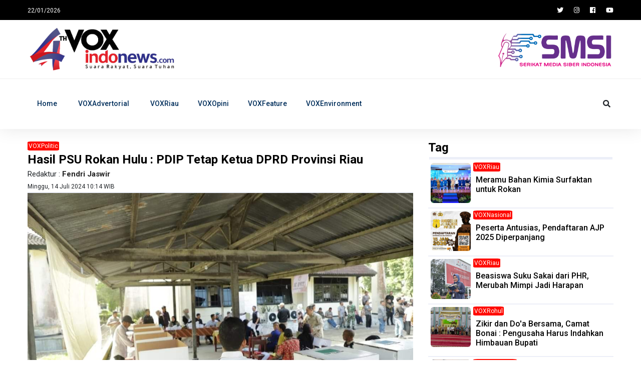

--- FILE ---
content_type: text/html; charset=UTF-8
request_url: https://voxindonews.com/read/news/2024-07-14-hasil-psu-rokan-hulu-pdip-tetap-ketua-dprd-provinsi-riau
body_size: 5554
content:
<!DOCTYPE html>
<html class="no-js" lang="zxx">
<head>
    <meta charset="utf-8">
    <meta http-equiv="x-ua-compatible" content="ie=edge">
    <title>Hasil PSU Rokan Hulu : PDIP Tetap Ketua DPRD Provinsi Riau | VOXindonews.com</title>

    <meta name="viewport" content="width=device-width, initial-scale=1">
    <meta name="description" content="PEKANBARU (VOXindonews) - Pemungutan Suara Ulang (PSU) di Kabupaten Rokan Hulu (Rohul) yang digelar di 31 TPS di area kebun PT Torganda, Sabtu (13/7/2024), berjalan aman dan lancar. Hasilnya, tidak berubah dari hasil Pem" />
    <meta name='keywords' content="website, berita, suara, rakyat, suara, tuhan"/>
    <link rel="canonical" href="https://voxindonews.com/read/news/2024-07-14-hasil-psu-rokan-hulu-pdip-tetap-ketua-dprd-provinsi-riau" />
    <meta property="og:locale" content="id_ID" />
    <meta property="og:type" content="article" />
    <meta property="og:title" content="Hasil PSU Rokan Hulu : PDIP Tetap Ketua DPRD Provinsi Riau | VOXindonews.com" />
    <meta property="og:description" content="PEKANBARU (VOXindonews) - Pemungutan Suara Ulang (PSU) di Kabupaten Rokan Hulu (Rohul) yang digelar di 31 TPS di area kebun PT Torganda, Sabtu (13/7/2024), berjalan aman dan lancar. Hasilnya, tidak berubah dari hasil Pem" />
    <meta property="og:url" content="https://voxindonews.com/read/news/2024-07-14-hasil-psu-rokan-hulu-pdip-tetap-ketua-dprd-provinsi-riau" />
    <meta property="og:site_name" content="VOXindonews.com" />
    <meta property="article:published_time" content="2024-07-14T10:14:47+00:00" />
    <meta property="og:image" content="https://voxindonews.com/assets/uploads/konten/3ee2f-fb_img_1720924732751.jpg" />
    <meta name="twitter:card" content="summary" />
    <meta name="twitter:title" content="Hasil PSU Rokan Hulu : PDIP Tetap Ketua DPRD Provinsi Riau | VOXindonews.com"> 
    <meta name="twitter:description" content="PEKANBARU (VOXindonews) - Pemungutan Suara Ulang (PSU) di Kabupaten Rokan Hulu (Rohul) yang digelar di 31 TPS di area kebun PT Torganda, Sabtu (13/7/2024), berjalan aman dan lancar. Hasilnya, tidak berubah dari hasil Pem"> 
    <meta content='index follow' name='robots'/>
    <meta content='index follow' name='googlebot'/>
    <meta content='index follow' name='msnbot'/>

    <link rel="manifest" href="site.webmanifest">
    <link rel="shortcut icon" href="https://voxindonews.com/assets/develop/b2b0a-logo.png" />
    <link rel="stylesheet" href="https://voxindonews.com/template/public/css/bootstrap.min.css">
    <link rel="stylesheet" href="https://voxindonews.com/template/public/css/owl.carousel.min.css">
    <link rel="stylesheet" href="https://voxindonews.com/template/public/css/ticker-style.css">
    <link rel="stylesheet" href="https://voxindonews.com/template/public/css/flaticon.css">
    <link rel="stylesheet" href="https://voxindonews.com/template/public/css/slicknav.css">
    <link rel="stylesheet" href="https://voxindonews.com/template/public/css/animate.min.css">
    <link rel="stylesheet" href="https://voxindonews.com/template/public/css/magnific-popup.css">
    <link rel="stylesheet" href="https://voxindonews.com/template/public/css/fontawesome-all.min.css">
    <link rel="stylesheet" href="https://voxindonews.com/template/public/css/themify-icons.css">
    <link rel="stylesheet" href="https://voxindonews.com/template/public/css/slick.css">
    <link rel="stylesheet" href="https://voxindonews.com/template/public/css/nice-select.css">
    <link rel="stylesheet" href="https://voxindonews.com/template/public/css/style.css">
    <style>
        .boxscroll2{width:1360px}
        .boxscroll4{width:1933px}
        .scroll-menu{height:2000px;overflow:scroll}
        .boxscroll3{width:1933px}
        .swiper1 .swiper-slide{width:auto!important}
        .slide-menu-top .content-1{padding:0px!important;margin-top:4px}
        .swiper-scrollbar-drag{width:30px;background-color:#0CF}
        .videowrapper { float: none; clear: both; width: 100%; position: relative; padding-bottom: 56.25%; padding-top: 25px; height: 0; }
        .videowrapper iframe { position: absolute; top: 0; left: 0; width: 100%; height: 100%; }
    </style> 
    <!-- Google tag (gtag.js) -->
    <script async src="https://www.googletagmanager.com/gtag/js?id=G-M0SFHHE7B9"></script>
    <script>
      window.dataLayer = window.dataLayer || [];
      function gtag(){dataLayer.push(arguments);}
      gtag('js', new Date());

      gtag('config', 'G-M0SFHHE7B9');
  </script>
</head>
<body>
    <div id="preloader-active">
    <div class="preloader d-flex align-items-center justify-content-center">
        <div class="preloader-inner position-relative">
            <div class="preloader-circle"></div>
            <div class="preloader-img pere-text">
                <img src="https://voxindonews.com/assets/develop/b2b0a-logo.png" alt="">
            </div>
        </div>
    </div>
</div>     <header>
        
<div class="header-area">
    <div class="main-header ">
        <div class="header-top black-bg d-md-block">
            <div class="container">
                <div class="col-xl-12">
                    <div class="row d-flex justify-content-between align-items-center">
                        <div class="header-info-left">
                            <ul>     
                                <li>22/01/2026</li>
                            </ul>
                        </div>
                        <div class="header-info-right">
                            <ul class="header-social">    
                                <li><a href="" target="_blank"><i class="fab fa-twitter"></i></a></li>
                                <li><a href="https://www.instagram.com/voxindonews/" target="_blank"><i class="fab fa-instagram"></i></a></li>
                                <li><a href="https://www.facebook.com/profile.php?id=100075126087257" target="_blank"><i class="fab fa-facebook"></i></a></li>
                                <li><a href="https://www.youtube.com/channel/UCGWjXNwW4BiXqMunpsKNLKA" target="_blank"><i class="fab fa-youtube"></i></a></li>
                            </ul>
                        </div>
                    </div>
                </div>
            </div>
        </div>
        <div class="header-mid d-none d-md-block">
            <div class="container">
                <div class="row d-flex align-items-center">
                    <div class="col-xl-4 col-lg-4 col-md-4">
                        <div class="logo">
                            <a href="https://voxindonews.com/"><img src="https://voxindonews.com/assets/develop/c670e-4-vox.png" alt="" style="max-width: 300px;"></a>
                        </div>
                    </div>
                    <div class="col-xl-8 col-lg-8 col-md-8">
                        <div class="header-banner f-right " style="width: 30%">
                            <img src="https://voxindonews.com/assets/uploads/iklan/1daaf-logo-smsi-png-1000.png" alt="" style="width:100%">                        </div>
                    </div>
                </div>
            </div>
        </div>
        <div class="header-bottom header-sticky">
            <div class="container">
                <div class="row align-items-center">
                    <div class="col-xl-10 col-lg-10 col-md-12 header-flex">
                        <div class="sticky-logo">
                            <a href="https://voxindonews.com/"><img src="https://voxindonews.com/assets/develop/c670e-4-vox.png" alt="" style="max-width: 185px"></a>
                        </div>
                        <div class="main-menu d-none d-md-block">
                            <nav>                  
                                <ul id="navigation">    
                                    <li><a href="https://voxindonews.com/">Home</a></li>
                                    <li><a href="https://voxindonews.com/read/rubrik/10">VOXAdvertorial</a></li>
                                                <li><a href="#">VOXRiau</a>
                                                <ul class="submenu"><li><a href="https://voxindonews.com/read/rubrik/17">VOXPekanbaru</a></li><li><a href="https://voxindonews.com/read/rubrik/24">VOXRohul</a></li><li><a href="https://voxindonews.com/read/rubrik/21">VOXSiak</a></li><li><a href="https://voxindonews.com/read/rubrik/20">VOXBengkalis</a></li><li><a href="https://voxindonews.com/read/rubrik/22">VOXPelalawan</a></li><li><a href="https://voxindonews.com/read/rubrik/18">VOXDumai</a></li><li><a href="https://voxindonews.com/read/rubrik/28">VOXInhil</a></li><li><a href="https://voxindonews.com/read/rubrik/27">VOXInhu</a></li><li><a href="https://voxindonews.com/read/rubrik/23">VOXKampar</a></li><li><a href="https://voxindonews.com/read/rubrik/26">VOXKuansing</a></li><li><a href="https://voxindonews.com/read/rubrik/19">VOXMeranti</a></li><li><a href="https://voxindonews.com/read/rubrik/25">VOXRohil</a></li></ul>
                                                </li><li><a href="https://voxindonews.com/read/rubrik/1">VOXOpini</a></li><li><a href="https://voxindonews.com/read/rubrik/2">VOXFeature</a></li><li><a href="https://voxindonews.com/read/rubrik/32">VOXEnvironment</a></li>                                </ul>
                            </nav>
                        </div>
                    </div>             
                    <div class="col-xl-2 col-lg-2 col-md-4">
                        <div class="header-right-btn f-right d-none d-lg-block">
                            <i class="fas fa-search special-tag"></i>
                            <div class="search-box">
                                <form action="https://voxindonews.com/home/cari" method="post">
                                    <input type="text" placeholder="Search" name="cari" id="cari" required>

                                </form>
                            </div>
                        </div>
                    </div>
                    <div class="col-12">
                        <div class="mobile_menu d-block d-md-none"></div>
                    </div>
                </div>
            </div>
        </div>
    </div>
    <div class="col-xl-12 " style="padding-left: 80%;">
        <div class="d-block d-md-none">
            <img src="https://voxindonews.com/assets/uploads/iklan/1daaf-logo-smsi-png-1000.png" alt="" style="width:100%">        </div>
    </div>
</div>    </header>
    <main>
        <section class="whats-news-area" style="padding-top: 10px;padding-bottom: 10px">
            <div class="container">
                <div class="row">
                    <div class="col-lg-8">
                                                <div class="about-right" style="margin-top: 10px;margin-bottom: 10px">
                                                        <div class="section-tittle" style="border-bottom: 2px solid #eceff8;">
                                <span style="background: #ff0a00;padding: 2px;border-radius: 10%;font-size: 12px;color: white">VOXPolitic</span>
                                <h3 style="margin-bottom: 0px;">Hasil PSU Rokan Hulu : PDIP Tetap Ketua DPRD Provinsi Riau</h3>
                                                                    <span style="font-size: 15px;">Redaktur : <b>Fendri Jaswir</b></span>
                                                                <br><span style="font-size: 12px;">Minggu, 14 Juli 2024 10:14 WIB</span>
                            </div>
                            <div class="about-img" style="border-bottom: 2px solid #eceff8;">
                                <img src="https://voxindonews.com/assets/uploads/konten/3ee2f-fb_img_1720924732751.jpg" alt="" style="width:100%">
                                <span style="font-size: 12px;"><i>Pemungutan Suara Ulang (PSU) di Tambusai Utara, Kabupaten Rokan Hulu. </i></span>
                            </div>
                            <style type="text/css">
                                p{
                                    color: black
                                }
                            </style>
                            <div class="about-prea">
                                <p dir="ltr"><strong>PEKANBARU (VOXindonews) </strong>- Pemungutan Suara Ulang (PSU) di Kabupaten Rokan Hulu (Rohul) yang digelar di 31 TPS di area kebun PT Torganda, Sabtu (13/7/2024), berjalan aman dan lancar. Hasilnya, tidak berubah dari hasil Pemilihan Legislatif (Pileg) 14 Februari 2024.</p>

<p dir="ltr">PDIP selaku partai pemenang, mengklaim hasil PSU sama dengan Pileg lalu. &#39;&#39;Tidak ada perubahan, sama dengan Pileg lalu,&#39;&#39; kata Syafaruddin Poti, Wakil Ketua DPD PDIP Riau menjawab <strong>VOXindonews</strong>, Minggu (14/7/2024).</p>

<p dir="ltr">Seperti diketahui, PDIP menjadi partai pemenang di Provinsi Riau pada Pileg 2024 dengan menempatkan 11 wakilnya di DPRD Provinsi Riau. Salah satu dari wakil rakyat itu berasal dari Dapil Rokan Hulu.</p>

<p dir="ltr">Tapi, Partai Golkar menggugat ke MK dan menang. Maka, dilaksanakan PSU di 31 TPS di Tambusai Utara. Golkar berharap dapat dua kursi dari Dapil Rohul ini. Jika menang PSU, Golkar akan menyingkirkan PDIP yang berada di kursi terakhir atau ke-6.</p>

<p dir="ltr">Namun hasil perhitungan PDIP Riau dari 31 TPS itu, PDIP tetap di kursi ke-6 dengan 25.253 suara. Golkar pada posisi pertama dengan 73.395 suara. Jika dibagi 3 untuk kursi kedua, Golkar memperoleh 24.465 suara. Masih kalah dengan PDIP.</p>

<p dir="ltr">Kursi kedua diperoleh Gerindra dengan 52.739 suara, ketiga Demokrat dengan 36.739 suara, keempat Nasdem dengan 30.562 suara dan kursi kelima PKS dengan 25.332 suara.</p>

<p dir="ltr">&#39;&#39;Alhamdulillah, kursi kita tetap bertahan. PDIP tetap jadi Ketua DPRD Provinsi Riau dengan 11 kursi anggota DPRD Provinsi Riau,&#39;&#39; ujar Asnaldi, politisi PDIP Riau.</p>

<p dir="ltr">Sedangkan untuk DPRD Kabupaten Rohul dari Dapil Rohul 3 ini kursi tetap sama dengan hasil Pileg Februari lalu. PDIP, Gerindra, Demokrat masing-masing dapat dua kursi, sedangkan Golkar satu kursi. Jumlah kursi dari Dapil Rohul 7 kursi.</p>

<p dir="ltr">Rinciannya, kursi pertama PDIP 12.454 suara, disusul Gerindra 9.849, Demokrat 7.697 dan kursi keempat Golkar 6.105 suara. Kursi kelima, keenam dan ketujuh kembali diperoleh PDIP 4.151, Gerindra 3.280 suara dan Demokrat 2.566.</p>

<p dir="ltr">Anggota KPU Riau Nugroho Notosusanto mengatakan rekapitulasi penghitungan suara tingkat kecamatan Tambusai Utara akan digelar Minggu 14 Juli hingga Senin 15 Juli 2024.</p>

<p dir="ltr">Lalu, pada pengumuman hasil rekapitulasi penghitugan suara ulang di tingkat kecamatan sekaligus menyampaikan hasilnya ke KPU Kabupaten, dijadwalkan pada Senin 15 sampai dengan Selasa 16 Juli.</p>

<p dir="ltr">&quot;Pada hari Selasa tanggal 15 sampai Rabu 16 Juli adalah pengumuman hasil rekapitulasi penghitungan suara ulang di Kabupaten Rohul dan penetapan hasil Pemilu anggota DPRD Kabupaten Rohul dan pengumuman hasil rekapitulasi pemungutan suara ulang tingkat Kabupaten Rohul,&quot; ucapnya.</p>

<p dir="ltr">Sedangkan rekapitulasi&nbsp; penghitungan perolehan suara tingkat KPU Provinsi Riau dan penetapan hasil Pemilu&nbsp; anggota DPRD Riau akan digelar pada hari Kamis 18 sampai dengan Jumat 19 Juli.</p>

<p dir="ltr">&quot;Terakhir adalah pengumuman hasil rekapitulasi perolehan suara ulang di Provinsi Riau yang akan digelar pada Sabtu 20 Juli,&quot; imbuhnya.<strong> (FJ) </strong></p>
                                                                <span style="background: #ddd;padding: 5px;border-radius: 10%;font-size: 12px;color: black;margin: 5px;">PSU Rokan Hulu</span><span style="background: #ddd;padding: 5px;border-radius: 10%;font-size: 12px;color: black;margin: 5px;"> PDIP</span><span style="background: #ddd;padding: 5px;border-radius: 10%;font-size: 12px;color: black;margin: 5px;"> Golkar</span><span style="background: #ddd;padding: 5px;border-radius: 10%;font-size: 12px;color: black;margin: 5px;"> DPRD Provinsi Riau</span><span style="background: #ddd;padding: 5px;border-radius: 10%;font-size: 12px;color: black;margin: 5px;"> DPRD Rohul</span><span style="background: #ddd;padding: 5px;border-radius: 10%;font-size: 12px;color: black;margin: 5px;"> VOXindonews</span><span style="background: #ddd;padding: 5px;border-radius: 10%;font-size: 12px;color: black;margin: 5px;"> Lazada</span><span style="background: #ddd;padding: 5px;border-radius: 10%;font-size: 12px;color: black;margin: 5px;"> Jual Beli Online</span><span style="background: #ddd;padding: 5px;border-radius: 10%;font-size: 12px;color: black;margin: 5px;"> Shopee </span>                            </div> 
                            <div class="social-share pt-30">
                                <div class="section-tittle">
                                    <h3 class="mr-20">Bagikan:</h3>
                                    <ul>
                                        <li><a href="https://www.facebook.com/sharer/sharer.php?u=https://voxindonews.com/read/news/2024-07-14-hasil-psu-rokan-hulu-pdip-tetap-ketua-dprd-provinsi-riau" target="_blank"><img src="https://voxindonews.com/template/fb.png" alt="facebook" style="width:40px"></a></li>
                                        <li><a href="https://twitter.com/intent/tweet?text=https://voxindonews.com/read/news/2024-07-14-hasil-psu-rokan-hulu-pdip-tetap-ketua-dprd-provinsi-riau" target="_blank"><img src="https://voxindonews.com/template/tw.png" alt="twitter" style="width:40px"></a></li>
                                        <li><a href="https://wa.me/?text=https://voxindonews.com/read/news/2024-07-14-hasil-psu-rokan-hulu-pdip-tetap-ketua-dprd-provinsi-riau" target="_blank"><img src="https://voxindonews.com/template/wa.png" alt="whatsapp" style="width:40px"></a></li>
                                        <li><a href="https://telegram.me/share/url?url=https://voxindonews.com/read/news/2024-07-14-hasil-psu-rokan-hulu-pdip-tetap-ketua-dprd-provinsi-riau" target="_blank"><img src="https://voxindonews.com/template/tg.png" alt="telegram" style="width:40px"></a></li>
                                    </ul>
                                </div>
                            </div>
                                                    </div>
                        <div id="fb-root"></div>
                        <script async defer crossorigin="anonymous" src="https://connect.facebook.net/id_ID/sdk.js#xfbml=1&version=v12.0&appId=1570271450000132&autoLogAppEvents=1" nonce="0hDOsiaR"></script>
                        <div class="fb-comments" data-href="https://voxindonews.com/read/news/2024-07-14-hasil-psu-rokan-hulu-pdip-tetap-ketua-dprd-provinsi-riau" data-width="100%" data-numposts="5"></div>
                    </div>
                    <div class="col-lg-4">
                        <div class="section-tittle" style="padding-top: 10px;">
                            <h3 style="margin-bottom: 0px;">Tag</h3>
                            <hr style="margin: 2px;border-bottom: 5px solid #eceff8;">
                        </div>
                                                            <a href="https://voxindonews.com/read/news/2026-01-12-meramu-bahan-kimia-surfaktan-untuk-rokan">
                                        <div class="trand-right-single d-flex" style="margin-bottom: 2px;padding-bottom: 2px;">
                                            <div class="trand-right-img">
                                                <img src="https://voxindonews.com/assets/uploads/konten/4095b-fb_img_1768207098739.jpg" alt="" style="height: 5em;width: 5em;object-fit: cover;border-radius: 6px;margin: 5px;">
                                            </div>
                                            <div class="trand-right-cap" style="padding-left: 0px;">
                                                <span style="background: #ff0a00;padding: 2px;border-radius: 10%;font-size: 12px;">VOXRiau</span>
                                                <h4 style="font-size: 1rem;padding: 5px;">Meramu Bahan Kimia Surfaktan untuk Rokan </h4>
                                            </div>
                                        </div>
                                    </a>
                                    <hr style="margin: 0px;border-bottom: 2px solid #eceff8;">
                                                                    <a href="https://voxindonews.com/read/news/2026-01-10-peserta-antusias-pendaftaran-ajp-2025-diperpanjang">
                                        <div class="trand-right-single d-flex" style="margin-bottom: 2px;padding-bottom: 2px;">
                                            <div class="trand-right-img">
                                                <img src="https://voxindonews.com/assets/uploads/konten/75457-img_20260110_203448.jpg" alt="" style="height: 5em;width: 5em;object-fit: cover;border-radius: 6px;margin: 5px;">
                                            </div>
                                            <div class="trand-right-cap" style="padding-left: 0px;">
                                                <span style="background: #ff0a00;padding: 2px;border-radius: 10%;font-size: 12px;">VOXNasional</span>
                                                <h4 style="font-size: 1rem;padding: 5px;">Peserta Antusias, Pendaftaran AJP 2025 Diperpanjang </h4>
                                            </div>
                                        </div>
                                    </a>
                                    <hr style="margin: 0px;border-bottom: 2px solid #eceff8;">
                                                                    <a href="https://voxindonews.com/read/news/2026-01-08-beasiswa-suku-sakai-dari-phr-merubah-mimpi-jadi-harapan">
                                        <div class="trand-right-single d-flex" style="margin-bottom: 2px;padding-bottom: 2px;">
                                            <div class="trand-right-img">
                                                <img src="https://voxindonews.com/assets/uploads/konten/dfb66-fb_img_1767843255102.jpg" alt="" style="height: 5em;width: 5em;object-fit: cover;border-radius: 6px;margin: 5px;">
                                            </div>
                                            <div class="trand-right-cap" style="padding-left: 0px;">
                                                <span style="background: #ff0a00;padding: 2px;border-radius: 10%;font-size: 12px;">VOXRiau</span>
                                                <h4 style="font-size: 1rem;padding: 5px;">Beasiswa Suku Sakai dari PHR, Merubah Mimpi Jadi Harapan </h4>
                                            </div>
                                        </div>
                                    </a>
                                    <hr style="margin: 0px;border-bottom: 2px solid #eceff8;">
                                                                    <a href="https://voxindonews.com/read/news/2026-01-01-zikir-dan-do-a-bersama-camat-bonai-pengusaha-harus-indahkan-himbauan-bupati">
                                        <div class="trand-right-single d-flex" style="margin-bottom: 2px;padding-bottom: 2px;">
                                            <div class="trand-right-img">
                                                <img src="https://voxindonews.com/assets/uploads/konten/5ef5d-fb_img_1767273263842.jpg" alt="" style="height: 5em;width: 5em;object-fit: cover;border-radius: 6px;margin: 5px;">
                                            </div>
                                            <div class="trand-right-cap" style="padding-left: 0px;">
                                                <span style="background: #ff0a00;padding: 2px;border-radius: 10%;font-size: 12px;">VOXRohul</span>
                                                <h4 style="font-size: 1rem;padding: 5px;">Zikir dan Do'a Bersama, Camat Bonai : Pengusaha Harus Indahkan Himbauan Bupati </h4>
                                            </div>
                                        </div>
                                    </a>
                                    <hr style="margin: 0px;border-bottom: 2px solid #eceff8;">
                                                                    <a href="https://voxindonews.com/read/news/2025-12-31-selama-2025-imigrasi-pekanbaru-capai-prestasi-kinerja-membanggakan">
                                        <div class="trand-right-single d-flex" style="margin-bottom: 2px;padding-bottom: 2px;">
                                            <div class="trand-right-img">
                                                <img src="https://voxindonews.com/assets/uploads/konten/6e048-fb_img_1767191243641.jpg" alt="" style="height: 5em;width: 5em;object-fit: cover;border-radius: 6px;margin: 5px;">
                                            </div>
                                            <div class="trand-right-cap" style="padding-left: 0px;">
                                                <span style="background: #ff0a00;padding: 2px;border-radius: 10%;font-size: 12px;">VOXPekanbaru</span>
                                                <h4 style="font-size: 1rem;padding: 5px;">Selama 2025, Imigrasi Pekanbaru Capai Prestasi Kinerja Membanggakan </h4>
                                            </div>
                                        </div>
                                    </a>
                                    <hr style="margin: 0px;border-bottom: 2px solid #eceff8;">
                                                                    <a href="https://voxindonews.com/read/news/2025-12-31-phr-dorong-kemandirian-ekonomi-kelompok-disabilitas-lewat-pelatihan-laundry-sepatu">
                                        <div class="trand-right-single d-flex" style="margin-bottom: 2px;padding-bottom: 2px;">
                                            <div class="trand-right-img">
                                                <img src="https://voxindonews.com/assets/uploads/konten/96494-fb_img_1767182153078.jpg" alt="" style="height: 5em;width: 5em;object-fit: cover;border-radius: 6px;margin: 5px;">
                                            </div>
                                            <div class="trand-right-cap" style="padding-left: 0px;">
                                                <span style="background: #ff0a00;padding: 2px;border-radius: 10%;font-size: 12px;">VOXRiau</span>
                                                <h4 style="font-size: 1rem;padding: 5px;">PHR Dorong Kemandirian Ekonomi Kelompok Disabilitas Lewat Pelatihan Laundry Sepatu </h4>
                                            </div>
                                        </div>
                                    </a>
                                    <hr style="margin: 0px;border-bottom: 2px solid #eceff8;">
                                                                    <a href="https://voxindonews.com/read/news/2025-12-30-dengarkan-tausiah-ustad-das-ad-latif-pan-riau-gelar-do-a-akhir-tahun-dan-santuni-anak-yatim-piatu">
                                        <div class="trand-right-single d-flex" style="margin-bottom: 2px;padding-bottom: 2px;">
                                            <div class="trand-right-img">
                                                <img src="https://voxindonews.com/assets/uploads/konten/5384d-fb_img_1767091353262.jpg" alt="" style="height: 5em;width: 5em;object-fit: cover;border-radius: 6px;margin: 5px;">
                                            </div>
                                            <div class="trand-right-cap" style="padding-left: 0px;">
                                                <span style="background: #ff0a00;padding: 2px;border-radius: 10%;font-size: 12px;">VOXRiau</span>
                                                <h4 style="font-size: 1rem;padding: 5px;">Dengarkan Tausiah Ustad Das'ad Latif, PAN Riau Gelar Do'a Akhir Tahun dan Santuni Anak Yatim Piatu </h4>
                                            </div>
                                        </div>
                                    </a>
                                    <hr style="margin: 0px;border-bottom: 2px solid #eceff8;">
                                                                    <a href="https://voxindonews.com/read/news/2025-12-27-evaluasi-program-kerja-pw-aisyiyah-riau-laksanakan-muspimwil-i-di-bangkinang">
                                        <div class="trand-right-single d-flex" style="margin-bottom: 2px;padding-bottom: 2px;">
                                            <div class="trand-right-img">
                                                <img src="https://voxindonews.com/assets/uploads/konten/7e151-fb_img_1766832043837.jpg" alt="" style="height: 5em;width: 5em;object-fit: cover;border-radius: 6px;margin: 5px;">
                                            </div>
                                            <div class="trand-right-cap" style="padding-left: 0px;">
                                                <span style="background: #ff0a00;padding: 2px;border-radius: 10%;font-size: 12px;">VOXRiau</span>
                                                <h4 style="font-size: 1rem;padding: 5px;">Evaluasi Program Kerja, PW  'Aisyiyah Riau Laksanakan Muspimwil I di Bangkinang </h4>
                                            </div>
                                        </div>
                                    </a>
                                    <hr style="margin: 0px;border-bottom: 2px solid #eceff8;">
                                                                    <a href="https://voxindonews.com/read/news/2025-12-26-paguyuban-riau-kompleks-salurkan-bantuan-karyawan-rapp-apr-untuk-korban-terdampak-bencana-di-aceh-sumut-dan-sumbar">
                                        <div class="trand-right-single d-flex" style="margin-bottom: 2px;padding-bottom: 2px;">
                                            <div class="trand-right-img">
                                                <img src="https://voxindonews.com/assets/uploads/konten/d5d36-fb_img_1766743901246.jpg" alt="" style="height: 5em;width: 5em;object-fit: cover;border-radius: 6px;margin: 5px;">
                                            </div>
                                            <div class="trand-right-cap" style="padding-left: 0px;">
                                                <span style="background: #ff0a00;padding: 2px;border-radius: 10%;font-size: 12px;">VOXRiau</span>
                                                <h4 style="font-size: 1rem;padding: 5px;">Paguyuban Riau Kompleks Salurkan Bantuan Karyawan RAPP & APR untuk Korban Terdampak Bencana di Aceh, Sumut dan Sumbar </h4>
                                            </div>
                                        </div>
                                    </a>
                                    <hr style="margin: 0px;border-bottom: 2px solid #eceff8;">
                                                                    <a href="https://voxindonews.com/read/news/2025-12-25-menyambut-hpn-2026-200-anggota-pwi-ikuti-retret-di-magelang">
                                        <div class="trand-right-single d-flex" style="margin-bottom: 2px;padding-bottom: 2px;">
                                            <div class="trand-right-img">
                                                <img src="https://voxindonews.com/assets/uploads/konten/ec140-fb_img_1766619918417.jpg" alt="" style="height: 5em;width: 5em;object-fit: cover;border-radius: 6px;margin: 5px;">
                                            </div>
                                            <div class="trand-right-cap" style="padding-left: 0px;">
                                                <span style="background: #ff0a00;padding: 2px;border-radius: 10%;font-size: 12px;">VOXNasional</span>
                                                <h4 style="font-size: 1rem;padding: 5px;">Menyambut HPN 2026, 200 Anggota PWI Ikuti Retret di Magelang </h4>
                                            </div>
                                        </div>
                                    </a>
                                    <hr style="margin: 0px;border-bottom: 2px solid #eceff8;">
                                                    </div>
                </div>
            </div>
        </div>
    </section>
</main>
<footer>
    
<div class="footer-area footer-padding fix">
    <div class="container">
        <div class="row d-flex justify-content-between">
            <div class="col-sm-12">
                <div class="single-footer-caption">
                    <div class="single-footer-caption">
                        <div class="footer-logo" style="text-align: center;">
                            <a href="https://voxindonews.com/"><img src="https://voxindonews.com/assets/develop/c670e-4-vox.png" alt="" style="width: 100%"></a>
                        </div>
                    </div>
                </div>
            </div>
        </div>
    </div>
</div>
<div class="footer-bottom-area">
    <div class="container">
        <div class="footer-border">
            <div class="row d-flex align-items-center justify-content-between">
                <div class="col-lg-6">
                    <div class="footer-menu"  style="text-align: center;">
                        <ul>                      
                                                                <li><a href="https://voxindonews.com/read/page/1">Redaksi</a></li>
                                                                    <li><a href="https://voxindonews.com/read/page/2">Pedoman Media Siber</a></li>
                                                                    <li><a href="https://voxindonews.com/read/page/3">Salam Redaksi</a></li>
                                                        </ul>
                    </div>
                </div>
                <div class="col-lg-6">
                    <div class="footer-copy-right" style="text-align: right;">
                        <p>Copyright &copy; 2021 VOXindonews.com</p>
                    </div>
                </div>
            </div>
        </div>
    </div>
</div></footer>
<script src="https://voxindonews.com/template/public/js/vendor/modernizr-3.5.0.min.js"></script>
<script src="https://voxindonews.com/template/public/js/vendor/jquery-1.12.4.min.js"></script>
<script src="https://voxindonews.com/template/public/js/popper.min.js"></script>
<script src="https://voxindonews.com/template/public/js/bootstrap.min.js"></script>
<script src="https://voxindonews.com/template/public/js/jquery.slicknav.min.js"></script>
<script src="https://voxindonews.com/template/public/js/owl.carousel.min.js"></script>
<script src="https://voxindonews.com/template/public/js/slick.min.js"></script>
<script src="https://voxindonews.com/template/public/js/gijgo.min.js"></script>
<script src="https://voxindonews.com/template/public/js/wow.min.js"></script>
<script src="https://voxindonews.com/template/public/js/animated.headline.js"></script>
<script src="https://voxindonews.com/template/public/js/jquery.magnific-popup.js"></script>
<script src="https://voxindonews.com/template/public/js/jquery.ticker.js"></script>
<script src="https://voxindonews.com/template/public/js/site.js"></script>
<script src="https://voxindonews.com/template/public/js/jquery.scrollUp.min.js"></script>
<script src="https://voxindonews.com/template/public/js/jquery.nice-select.min.js"></script>
<script src="https://voxindonews.com/template/public/js/jquery.sticky.js"></script>
<script src="https://voxindonews.com/template/public/js/contact.js"></script>
<script src="https://voxindonews.com/template/public/js/jquery.form.js"></script>
<script src="https://voxindonews.com/template/public/js/jquery.validate.min.js"></script>
<script src="https://voxindonews.com/template/public/js/mail-script.js"></script>
<script src="https://voxindonews.com/template/public/js/jquery.ajaxchimp.min.js"></script>
<script src="https://voxindonews.com/template/public/js/plugins.js"></script>
<script src="https://voxindonews.com/template/public/js/main.js"></script>
</body>
</html>

--- FILE ---
content_type: text/css
request_url: https://voxindonews.com/template/public/css/style.css
body_size: 12901
content:
@import url("https://fonts.googleapis.com/css?family=Inconsolata:700");@import url("https://fonts.googleapis.com/css?family=Roboto:100,300,400,500,700,900&display=swap");.color1{background:#ffe7e6}.color2{background:#f4ffd5}.color3{background:#e1fcff}.color4{background:#fff9c6}.top-bg{background:#0000}.white-bg{background:#ffffff}.gray-bg{background:#f5f5f5}.gray-bg{background:#f7f7fd}.white-bg{background:#fff}.black-bg{background:#000}.theme-bg{background:#fc3f00}.brand-bg{background:#f1f4fa}.testimonial-bg{background:#f9fafc}.white-color{color:#fff}.black-color{color:#000}.theme-color{color:#fc3f00}.boxed-btn{background:#fff;color:#fc3f00 !important;display:inline-block;padding:18px 44px;font-family:"Roboto",sans-serif;font-size:14px;font-weight:400;border:0;border:1px solid #fc3f00;letter-spacing:3px;text-align:center;color:#fc3f00;text-transform:uppercase;cursor:pointer}.boxed-btn:hover{background:#fc3f00;color:#fff !important;border:1px solid #fc3f00}.boxed-btn:focus{outline:none}.boxed-btn.large-width{width:220px}[data-overlay]{position:relative;background-size:cover;background-repeat:no-repeat;background-position:center center}[data-overlay]::before{position:absolute;left:0;top:0;right:0;bottom:0;content:""}[data-opacity="1"]::before{opacity:0.1}[data-opacity="2"]::before{opacity:0.2}[data-opacity="3"]::before{opacity:0.3}[data-opacity="4"]::before{opacity:0.4}[data-opacity="5"]::before{opacity:0.5}[data-opacity="6"]::before{opacity:0.6}[data-opacity="7"]::before{opacity:0.7}[data-opacity="8"]::before{opacity:0.8}[data-opacity="9"]::before{opacity:0.9}::placeholder{color:#838383}body{font-family:"Roboto",sans-serif;font-weight:normal;font-style:normal}h1,h2,h3,h4,h5,h6{font-family:"Roboto",sans-serif;color:#000;margin-top:0px;font-style:normal;font-weight:500;text-transform:normal}p{font-family:"Roboto",sans-serif;color:#506172;font-size:16px;line-height:30px;margin-bottom:15px;font-weight:normal}.bg-img-1{background-image:url(../img/slider/slider-img-1.jpg)}.bg-img-2{background-image:url(../img/background-img/bg-img-2.jpg)}.cta-bg-1{background-image:url(../img/background-img/bg-img-3.jpg)}.img{max-width:100%;-webkit-transition:all .3s ease-out 0s;-moz-transition:all .3s ease-out 0s;-ms-transition:all .3s ease-out 0s;-o-transition:all .3s ease-out 0s;transition:all .3s ease-out 0s}.f-left{float:left}.f-right{float:right}.fix{overflow:hidden}.clear{clear:both}a,.button{-webkit-transition:all .3s ease-out 0s;-moz-transition:all .3s ease-out 0s;-ms-transition:all .3s ease-out 0s;-o-transition:all .3s ease-out 0s;transition:all .3s ease-out 0s}a:focus,.button:focus{text-decoration:none;outline:none}a{color:#635c5c}a:hover{color:#fff}a:focus,a:hover,.portfolio-cat a:hover,.footer -menu li a:hover{text-decoration:none}a,button{color:#fff;outline:medium none}button:focus,input:focus,input:focus,textarea,textarea:focus{outline:0}.uppercase{text-transform:uppercase}input:focus::-moz-placeholder{opacity:0;-webkit-transition:.4s;-o-transition:.4s;transition:.4s}.capitalize{text-transform:capitalize}h1 a,h2 a,h3 a,h4 a,h5 a,h6 a{color:inherit}ul{margin:0px;padding:0px}li{list-style:none}hr{border-bottom:1px solid #eceff8;border-top:0 none;margin:30px 0;padding:0}.theme-overlay{position:relative}.theme-overlay::before{background:#1696e7 none repeat scroll 0 0;content:"";height:100%;left:0;opacity:0.6;position:absolute;top:0;width:100%}.overlay{position:relative;z-index:0}.overlay::before{position:absolute;content:"";top:0;left:0;width:100%;height:100%;z-index:-1}.overlay2{position:relative;z-index:0}.overlay2::before{position:absolute;content:"";background-color:#2E2200;top:0;left:0;width:100%;height:100%;z-index:-1;opacity:0.5}.section-padding{padding-top:120px;padding-bottom:120px}.separator{border-top:1px solid #f2f2f2}.mb-90{margin-bottom:90px}@media (max-width: 767px){.mb-90{margin-bottom:30px}}@media (min-width: 768px) and (max-width: 991px){.mb-90{margin-bottom:45px}}.owl-carousel .owl-nav div{background:rgba(255,255,255,0.8) none repeat scroll 0 0;height:40px;left:20px;line-height:40px;font-size:22px;color:#646464;opacity:1;visibility:visible;position:absolute;text-align:center;top:50%;transform:translateY(-50%);transition:all 0.3s ease 0s;width:40px}.owl-carousel .owl-nav div.owl-next{left:auto;right:-30px}.owl-carousel .owl-nav div.owl-next i{position:relative;right:0;top:1px}.owl-carousel .owl-nav div.owl-prev i{position:relative;right:1px;top:0px}.owl-carousel:hover .owl-nav div{opacity:1;visibility:visible}.owl-carousel:hover .owl-nav div:hover{color:#fff;background:#ff3500}.btn{background:#ff656a;-moz-user-select:none;text-transform:uppercase;color:#fff;cursor:pointer;display:inline-block;font-size:14px;font-weight:500;letter-spacing:1px;line-height:0;margin-bottom:0;padding:27px 44px;border-radius:5px;min-width:200px;margin:10px;cursor:pointer;transition:color 0.4s linear;position:relative;z-index:1;border:0;overflow:hidden;margin:0}.btn::before{content:"";position:absolute;left:0;top:0;width:100%;height:100%;background:#e6373d;z-index:1;border-radius:5px;transition:transform 0.5s;transition-timing-function:ease;transform-origin:0 0;transition-timing-function:cubic-bezier(0.5, 1.6, 0.4, 0.7);transform:scaleX(0)}.btn:hover::before{transform:scaleX(1);color:#fff !important;z-index:-1}.header-btn{text-transform:uppercase}.btn.focus,.btn:focus{outline:0;box-shadow:none}.hero-btn{padding:30px 56px}.border-btn{background:none;-moz-user-select:none;border:2px solid #fc3f00;padding:18px 38px;margin:10px;text-transform:capitalize;color:#fc3f00;cursor:pointer;display:inline-block;font-size:14px;font-weight:500;letter-spacing:1px;margin-bottom:0;border-radius:5px;position:relative;transition:color 0.4s linear;position:relative;overflow:hidden;margin:0}.border-btn::before{border:2px solid transparent;content:"";position:absolute;left:0;top:0;width:100%;height:100%;background:#fc3f00;z-index:-1;transition:transform 0.5s;transition-timing-function:ease;transform-origin:0 0;transition-timing-function:cubic-bezier(0.5, 1.6, 0.4, 0.7);transform:scaleY(0)}.border-btn:hover::before{transform:scaleY(1);order:2px solid transparent}.border-btn.border-btn2{padding:17px 52px}.send-btn{background:#fc3f00;color:#fff;font-size:14px;width:100%;height:55px;border:none;border-radius:5px;cursor:pointer;transition:color 0.4s linear;position:relative;overflow:hidden;z-index:1}.send-btn::before{border:2px solid transparent;content:"";position:absolute;left:0;top:0;width:100%;height:100%;background:#e6373d;color:#fc3f00;z-index:-1;transition:transform 0.5s;transition-timing-function:ease;transform-origin:0 0;transition-timing-function:cubic-bezier(0.5, 1.6, 0.4, 0.7);transform:scaleX(0)}.send-btn:hover::before{transform:scaleY(1);order:2px solid transparent;color:red}.breadcrumb>.active{color:#888}#scrollUp{background:#fc3f00;height:50px;width:50px;right:31px;bottom:18px;color:#fff;font-size:20px;text-align:center;border-radius:50%;line-height:48px;border:2px solid transparent}@media (max-width: 767px){#scrollUp{right:16px}}#scrollUp:hover{color:#fff}.sticky-bar{left:0;margin:auto;position:fixed;top:0;width:100%;-webkit-box-shadow:0 10px 15px rgba(25,25,25,0.1);box-shadow:0 10px 15px rgba(25,25,25,0.1);z-index:9999;-webkit-animation:300ms ease-in-out 0s normal none 1 running fadeInDown;animation:300ms ease-in-out 0s normal none 1 running fadeInDown;-webkit-box-shadow:0 10px 15px rgba(25,25,25,0.1);background:#fff}.header-flex.sticky-flex{display:flex}.mt-5{margin-top:5px}.mt-10{margin-top:10px}.mt-15{margin-top:15px}.mt-20{margin-top:20px}.mt-25{margin-top:25px}.mt-30{margin-top:30px}.mt-35{margin-top:35px}.mt-40{margin-top:40px}.mt-45{margin-top:45px}.mt-50{margin-top:50px}.mt-55{margin-top:55px}.mt-60{margin-top:60px}.mt-65{margin-top:65px}.mt-70{margin-top:70px}.mt-75{margin-top:75px}.mt-80{margin-top:80px}.mt-85{margin-top:85px}.mt-90{margin-top:90px}.mt-95{margin-top:95px}.mt-100{margin-top:100px}.mt-105{margin-top:105px}.mt-110{margin-top:110px}.mt-115{margin-top:115px}.mt-120{margin-top:120px}.mt-125{margin-top:125px}.mt-130{margin-top:130px}.mt-135{margin-top:135px}.mt-140{margin-top:140px}.mt-145{margin-top:145px}.mt-150{margin-top:150px}.mt-155{margin-top:155px}.mt-160{margin-top:160px}.mt-165{margin-top:165px}.mt-170{margin-top:170px}.mt-175{margin-top:175px}.mt-180{margin-top:180px}.mt-185{margin-top:185px}.mt-190{margin-top:190px}.mt-195{margin-top:195px}.mt-200{margin-top:200px}.mb-5{margin-bottom:5px}.mb-10{margin-bottom:10px}.mb-15{margin-bottom:15px}.mb-20{margin-bottom:20px}.mb-25{margin-bottom:25px}.mb-30{margin-bottom:30px}.mb-35{margin-bottom:35px}.mb-40{margin-bottom:40px}.mb-45{margin-bottom:45px}.mb-50{margin-bottom:50px}.mb-55{margin-bottom:55px}.mb-60{margin-bottom:60px}.mb-65{margin-bottom:65px}.mb-70{margin-bottom:70px}.mb-75{margin-bottom:75px}.mb-80{margin-bottom:80px}.mb-85{margin-bottom:85px}.mb-90{margin-bottom:90px}.mb-95{margin-bottom:95px}.mb-100{margin-bottom:100px}.mb-105{margin-bottom:105px}.mb-110{margin-bottom:110px}.mb-115{margin-bottom:115px}.mb-120{margin-bottom:120px}.mb-125{margin-bottom:125px}.mb-130{margin-bottom:130px}.mb-135{margin-bottom:135px}.mb-140{margin-bottom:140px}.mb-145{margin-bottom:145px}.mb-150{margin-bottom:150px}.mb-155{margin-bottom:155px}.mb-160{margin-bottom:160px}.mb-165{margin-bottom:165px}.mb-170{margin-bottom:170px}.mb-175{margin-bottom:175px}.mb-180{margin-bottom:180px}.mb-185{margin-bottom:185px}.mb-190{margin-bottom:190px}.mb-195{margin-bottom:195px}.mb-200{margin-bottom:200px}.ml-5{margin-left:5px}.ml-10{margin-left:10px}.ml-15{margin-left:15px}.ml-20{margin-left:20px}.ml-25{margin-left:25px}.ml-30{margin-left:30px}.ml-35{margin-left:35px}.ml-40{margin-left:40px}.ml-45{margin-left:45px}.ml-50{margin-left:50px}.ml-55{margin-left:55px}.ml-60{margin-left:60px}.ml-65{margin-left:65px}.ml-70{margin-left:70px}.ml-75{margin-left:75px}.ml-80{margin-left:80px}.ml-85{margin-left:85px}.ml-90{margin-left:90px}.ml-95{margin-left:95px}.ml-100{margin-left:100px}.ml-105{margin-left:105px}.ml-110{margin-left:110px}.ml-115{margin-left:115px}.ml-120{margin-left:120px}.ml-125{margin-left:125px}.ml-130{margin-left:130px}.ml-135{margin-left:135px}.ml-140{margin-left:140px}.ml-145{margin-left:145px}.ml-150{margin-left:150px}.ml-155{margin-left:155px}.ml-160{margin-left:160px}.ml-165{margin-left:165px}.ml-170{margin-left:170px}.ml-175{margin-left:175px}.ml-180{margin-left:180px}.ml-185{margin-left:185px}.ml-190{margin-left:190px}.ml-195{margin-left:195px}.ml-200{margin-left:200px}.mr-5{margin-right:5px}.mr-10{margin-right:10px}.mr-15{margin-right:15px}.mr-20{margin-right:20px}.mr-25{margin-right:25px}.mr-30{margin-right:30px}.mr-35{margin-right:35px}.mr-40{margin-right:40px}.mr-45{margin-right:45px}.mr-50{margin-right:50px}.mr-55{margin-right:55px}.mr-60{margin-right:60px}.mr-65{margin-right:65px}.mr-70{margin-right:70px}.mr-75{margin-right:75px}.mr-80{margin-right:80px}.mr-85{margin-right:85px}.mr-90{margin-right:90px}.mr-95{margin-right:95px}.mr-100{margin-right:100px}.mr-105{margin-right:105px}.mr-110{margin-right:110px}.mr-115{margin-right:115px}.mr-120{margin-right:120px}.mr-125{margin-right:125px}.mr-130{margin-right:130px}.mr-135{margin-right:135px}.mr-140{margin-right:140px}.mr-145{margin-right:145px}.mr-150{margin-right:150px}.mr-155{margin-right:155px}.mr-160{margin-right:160px}.mr-165{margin-right:165px}.mr-170{margin-right:170px}.mr-175{margin-right:175px}.mr-180{margin-right:180px}.mr-185{margin-right:185px}.mr-190{margin-right:190px}.mr-195{margin-right:195px}.mr-200{margin-right:200px}.pt-5{padding-top:5px}.pt-10{padding-top:10px}.pt-15{padding-top:15px}.pt-20{padding-top:20px}.pt-25{padding-top:25px}.pt-30{padding-top:30px}.pt-35{padding-top:35px}.pt-40{padding-top:40px}.pt-45{padding-top:45px}.pt-50{padding-top:50px}.pt-55{padding-top:55px}.pt-60{padding-top:60px}.pt-65{padding-top:65px}.pt-70{padding-top:70px}.pt-75{padding-top:75px}.pt-80{padding-top:80px}.pt-85{padding-top:85px}.pt-90{padding-top:90px}.pt-95{padding-top:95px}.pt-100{padding-top:100px}.pt-105{padding-top:105px}.pt-110{padding-top:110px}.pt-115{padding-top:115px}.pt-120{padding-top:120px}.pt-125{padding-top:125px}.pt-130{padding-top:130px}.pt-135{padding-top:135px}.pt-140{padding-top:140px}.pt-145{padding-top:145px}.pt-150{padding-top:150px}.pt-155{padding-top:155px}.pt-160{padding-top:160px}.pt-165{padding-top:165px}.pt-170{padding-top:170px}.pt-175{padding-top:175px}.pt-180{padding-top:180px}.pt-185{padding-top:185px}.pt-190{padding-top:190px}.pt-195{padding-top:195px}.pt-200{padding-top:200px}.pt-260{padding-top:260px}.pb-5{padding-bottom:5px}.pb-10{padding-bottom:10px}.pb-15{padding-bottom:15px}.pb-20{padding-bottom:20px}.pb-25{padding-bottom:25px}.pb-30{padding-bottom:30px}.pb-35{padding-bottom:35px}.pb-40{padding-bottom:40px}.pb-45{padding-bottom:45px}.pb-50{padding-bottom:50px}.pb-55{padding-bottom:55px}.pb-60{padding-bottom:60px}.pb-65{padding-bottom:65px}.pb-70{padding-bottom:70px}.pb-75{padding-bottom:75px}.pb-80{padding-bottom:80px}.pb-85{padding-bottom:85px}.pb-90{padding-bottom:90px}.pb-95{padding-bottom:95px}.pb-100{padding-bottom:100px}.pb-105{padding-bottom:105px}.pb-110{padding-bottom:110px}.pb-115{padding-bottom:115px}.pb-120{padding-bottom:120px}.pb-125{padding-bottom:125px}.pb-130{padding-bottom:130px}.pb-135{padding-bottom:135px}.pb-140{padding-bottom:140px}.pb-145{padding-bottom:145px}.pb-150{padding-bottom:150px}.pb-155{padding-bottom:155px}.pb-160{padding-bottom:160px}.pb-165{padding-bottom:165px}.pb-170{padding-bottom:170px}.pb-175{padding-bottom:175px}.pb-180{padding-bottom:180px}.pb-185{padding-bottom:185px}.pb-190{padding-bottom:190px}.pb-195{padding-bottom:195px}.pb-200{padding-bottom:200px}.pl-5{padding-left:5px}.pl-10{padding-left:10px}.pl-15{padding-left:15px}.pl-20{padding-left:20px}.pl-25{padding-left:25px}.pl-30{padding-left:30px}.pl-35{padding-left:35px}.pl-40{padding-left:40px}.pl-45{padding-left:45px}.pl-50{padding-left:50px}.pl-55{padding-left:55px}.pl-60{padding-left:60px}.pl-65{padding-left:65px}.pl-70{padding-left:70px}.pl-75{padding-left:75px}.pl-80{padding-left:80px}.pl-85{padding-left:85px}.pl-90{padding-left:90px}.pl-95{padding-left:95px}.pl-100{padding-left:100px}.pl-105{padding-left:105px}.pl-110{padding-left:110px}.pl-115{padding-left:115px}.pl-120{padding-left:120px}.pl-125{padding-left:125px}.pl-130{padding-left:130px}.pl-135{padding-left:135px}.pl-140{padding-left:140px}.pl-145{padding-left:145px}.pl-150{padding-left:150px}.pl-155{padding-left:155px}.pl-160{padding-left:160px}.pl-165{padding-left:165px}.pl-170{padding-left:170px}.pl-175{padding-left:175px}.pl-180{padding-left:180px}.pl-185{padding-left:185px}.pl-190{padding-left:190px}.pl-195{padding-left:195px}.pl-200{padding-left:200px}.pr-5{padding-right:5px}.pr-10{padding-right:10px}.pr-15{padding-right:15px}.pr-20{padding-right:20px}.pr-25{padding-right:25px}.pr-30{padding-right:30px}.pr-35{padding-right:35px}.pr-40{padding-right:40px}.pr-45{padding-right:45px}.pr-50{padding-right:50px}.pr-55{padding-right:55px}.pr-60{padding-right:60px}.pr-65{padding-right:65px}.pr-70{padding-right:70px}.pr-75{padding-right:75px}.pr-80{padding-right:80px}.pr-85{padding-right:85px}.pr-90{padding-right:90px}.pr-95{padding-right:95px}.pr-100{padding-right:100px}.pr-105{padding-right:105px}.pr-110{padding-right:110px}.pr-115{padding-right:115px}.pr-120{padding-right:120px}.pr-125{padding-right:125px}.pr-130{padding-right:130px}.pr-135{padding-right:135px}.pr-140{padding-right:140px}.pr-145{padding-right:145px}.pr-150{padding-right:150px}.pr-155{padding-right:155px}.pr-160{padding-right:160px}.pr-165{padding-right:165px}.pr-170{padding-right:170px}.pr-175{padding-right:175px}.pr-180{padding-right:180px}.pr-185{padding-right:185px}.pr-190{padding-right:190px}.pr-195{padding-right:195px}.pr-200{padding-right:200px}.bounce-animate{animation-name:float-bob;animation-duration:2s;animation-iteration-count:infinite;-moz-animation-name:float-bob;-moz-animation-duration:2s;-moz-animation-iteration-count:infinite;-moz-animation-timing-function:linear;-ms-animation-name:float-bob;-ms-animation-duration:2s;-ms-animation-iteration-count:infinite;-ms-animation-timing-function:linear;-o-animation-name:float-bob;-o-animation-duration:2s;-o-animation-iteration-count:infinite;-o-animation-timing-function:linear}@-webkit-keyframes float-bob{0%{-webkit-transform:translateY(-20px);transform:translateY(-20px)}50%{-webkit-transform:translateY(-10px);transform:translateY(-10px)}100%{-webkit-transform:translateY(-20px);transform:translateY(-20px)}}.heartbeat{animation:heartbeat 1s infinite alternate}@-webkit-keyframes heartbeat{to{-webkit-transform:scale(1.03);transform:scale(1.03)}}.rotateme{-webkit-animation-name:rotateme;animation-name:rotateme;-webkit-animation-duration:30s;animation-duration:30s;-webkit-animation-iteration-count:infinite;animation-iteration-count:infinite;-webkit-animation-timing-function:linear;animation-timing-function:linear}@keyframes rotateme{from{-webkit-transform:rotate(0deg);transform:rotate(0deg)}to{-webkit-transform:rotate(360deg);transform:rotate(360deg)}}@-webkit-keyframes rotateme{from{-webkit-transform:rotate(0deg)}to{-webkit-transform:rotate(360deg)}}.preloader{background-color:#f7f7f7;width:100%;height:100%;position:fixed;top:0;left:0;right:0;bottom:0;z-index:999999;-webkit-transition:.6s;-o-transition:.6s;transition:.6s;margin:0 auto}.preloader .preloader-circle{width:100px;height:100px;position:relative;border-style:solid;border-width:3px;border-top-color:#fc3f00;border-bottom-color:transparent;border-left-color:transparent;border-right-color:transparent;z-index:10;border-radius:50%;-webkit-box-shadow:0 1px 5px 0 rgba(35,181,185,0.15);box-shadow:0 1px 5px 0 rgba(35,181,185,0.15);background-color:#ffffff;-webkit-animation:zoom 2000ms infinite ease;animation:zoom 2000ms infinite ease;-webkit-transition:.6s;-o-transition:.6s;transition:.6s}.preloader .preloader-circle2{border-top-color:#0078ff}.preloader .preloader-img{position:absolute;top:50%;z-index:200;left:0;right:0;margin:0 auto;text-align:center;display:inline-block;-webkit-transform:translateY(-50%);-ms-transform:translateY(-50%);transform:translateY(-50%);padding-top:6px;-webkit-transition:.6s;-o-transition:.6s;transition:.6s}.preloader .preloader-img img{max-width:55px}.preloader .pere-text strong{font-weight:800;color:#dca73a;text-transform:uppercase}@-webkit-keyframes zoom{0%{-webkit-transform:rotate(0deg);transform:rotate(0deg);-webkit-transition:.6s;-o-transition:.6s;transition:.6s}100%{-webkit-transform:rotate(360deg);transform:rotate(360deg);-webkit-transition:.6s;-o-transition:.6s;transition:.6s}}@keyframes zoom{0%{-webkit-transform:rotate(0deg);transform:rotate(0deg);-webkit-transition:.6s;-o-transition:.6s;transition:.6s}100%{-webkit-transform:rotate(360deg);transform:rotate(360deg);-webkit-transition:.6s;-o-transition:.6s;transition:.6s}}.section-padding2{padding-top:200px;padding-bottom:200px}@media only screen and (min-width: 1200px) and (max-width: 1600px){.section-padding2{padding-top:200px;padding-bottom:200px}}@media only screen and (min-width: 992px) and (max-width: 1199px){.section-padding2{padding-top:200px;padding-bottom:200px}}@media only screen and (min-width: 768px) and (max-width: 991px){.section-padding2{padding-top:100px;padding-bottom:100px}}@media only screen and (min-width: 576px) and (max-width: 767px){.section-padding2{padding-top:50px;padding-bottom:50px}}@media (max-width: 767px){.section-padding2{padding-top:50px;padding-bottom:50px}}.weekly2-pading{padding-top:110px;padding-bottom:100px}@media only screen and (min-width: 1200px) and (max-width: 1600px){.weekly2-pading{padding-top:110px;padding-bottom:100px}}@media only screen and (min-width: 992px) and (max-width: 1199px){.weekly2-pading{padding-top:110px;padding-bottom:100px}}@media only screen and (min-width: 768px) and (max-width: 991px){.weekly2-pading{padding-top:50px;padding-bottom:50px}}@media only screen and (min-width: 576px) and (max-width: 767px){.weekly2-pading{padding-top:50px;padding-bottom:50px}}@media (max-width: 767px){.weekly2-pading{padding-top:50px;padding-bottom:50px}}.section-padding3{padding-top:200px;padding-bottom:200px}@media only screen and (min-width: 1200px) and (max-width: 1600px){.section-padding3{padding-top:200px;padding-bottom:200px}}@media only screen and (min-width: 992px) and (max-width: 1199px){.section-padding3{padding-top:150px;padding-bottom:150px}}@media only screen and (min-width: 768px) and (max-width: 991px){.section-padding3{padding-top:50px;padding-bottom:100px}}@media only screen and (min-width: 576px) and (max-width: 767px){.section-padding3{padding-top:60px;padding-bottom:60px}}@media (max-width: 767px){.section-padding3{padding-top:40px;padding-bottom:70px}}.section-paddingt{padding-top:185px;padding-bottom:170px}@media only screen and (min-width: 1200px) and (max-width: 1600px){.section-paddingt{padding-top:185px;padding-bottom:170px}}@media only screen and (min-width: 992px) and (max-width: 1199px){.section-paddingt{padding-top:150px;padding-bottom:120px}}@media only screen and (min-width: 768px) and (max-width: 991px){.section-paddingt{padding-top:100px;padding-bottom:70px}}@media only screen and (min-width: 576px) and (max-width: 767px){.section-paddingt{padding-top:60px;padding-bottom:28px}}@media (max-width: 767px){.section-paddingt{padding-top:60px;padding-bottom:28px}}.video-padding{padding-top:100px;padding-bottom:45px}@media only screen and (min-width: 1200px) and (max-width: 1600px){.video-padding{padding-top:100px;padding-bottom:45px}}@media only screen and (min-width: 992px) and (max-width: 1199px){.video-padding{padding-top:100px;padding-bottom:45px}}@media only screen and (min-width: 768px) and (max-width: 991px){.video-padding{padding-top:100px;padding-bottom:45px}}@media only screen and (min-width: 576px) and (max-width: 767px){.video-padding{padding-top:100px;padding-bottom:45px}}@media (max-width: 767px){.video-padding{padding-top:100px;padding-bottom:45px}}.section-paddingt2{padding-bottom:170px}@media only screen and (min-width: 1200px) and (max-width: 1600px){.section-paddingt2{padding-bottom:170px}}@media only screen and (min-width: 992px) and (max-width: 1199px){.section-paddingt2{padding-bottom:120px}}@media only screen and (min-width: 768px) and (max-width: 991px){.section-paddingt2{padding-bottom:70px}}@media only screen and (min-width: 576px) and (max-width: 767px){.section-paddingt2{padding-bottom:28px}}@media (max-width: 767px){.section-paddingt2{padding-bottom:28px}}.section-padd-top30{padding-top:170px;padding-bottom:200px}@media only screen and (min-width: 1200px) and (max-width: 1600px){.section-padd-top30{padding-top:170px;padding-bottom:200px}}@media only screen and (min-width: 992px) and (max-width: 1199px){.section-padd-top30{padding-top:170px;padding-bottom:200px}}@media only screen and (min-width: 768px) and (max-width: 991px){.section-padd-top30{padding-top:100px;padding-bottom:160px}}@media only screen and (min-width: 576px) and (max-width: 767px){.section-padd-top30{padding-top:50px;padding-bottom:90px}}@media (max-width: 767px){.section-padd-top30{padding-top:35px;padding-bottom:90px}}.testimonial-padding{padding-top:157px;padding-bottom:157px}@media only screen and (min-width: 1200px) and (max-width: 1600px){.testimonial-padding{padding-top:157px;padding-bottom:157px}}@media only screen and (min-width: 992px) and (max-width: 1199px){.testimonial-padding{padding-top:120px;padding-bottom:120px}}@media only screen and (min-width: 768px) and (max-width: 991px){.testimonial-padding{padding-top:100px;padding-bottom:100px}}@media only screen and (min-width: 576px) and (max-width: 767px){.testimonial-padding{padding-top:80px;padding-bottom:60px}}@media (max-width: 767px){.testimonial-padding{padding-top:80px;padding-bottom:60px}}.footer-padding{padding-top:140px;padding-bottom:50px}@media only screen and (min-width: 1200px) and (max-width: 1600px){.footer-padding{padding-top:120px;padding-bottom:10px}}@media only screen and (min-width: 992px) and (max-width: 1199px){.footer-padding{padding-top:100px;padding-bottom:10px}}@media only screen and (min-width: 768px) and (max-width: 991px){.footer-padding{padding-top:100px;padding-bottom:10px}}@media only screen and (min-width: 576px) and (max-width: 767px){.footer-padding{padding-top:100px;padding-bottom:10px}}@media (max-width: 767px){.footer-padding{padding-top:80px;padding-bottom:10px}}.color1{background:#ffe7e6}.color2{background:#f4ffd5}.color3{background:#e1fcff}.color4{background:#fff9c6}.top-bg{background:#0000}.white-bg{background:#ffffff}.gray-bg{background:#f5f5f5}.gray-bg{background:#f7f7fd}.white-bg{background:#fff}.black-bg{background:#000}.theme-bg{background:#fc3f00}.brand-bg{background:#f1f4fa}.testimonial-bg{background:#f9fafc}.white-color{color:#fff}.black-color{color:#000}.theme-color{color:#fc3f00}@media only screen and (min-width: 768px) and (max-width: 991px){.header-area{box-shadow:0 10px 15px rgba(25,25,25,0.1)}}@media only screen and (min-width: 576px) and (max-width: 767px){.header-area{box-shadow:0 10px 15px rgba(25,25,25,0.1)}}@media (max-width: 767px){.header-area{box-shadow:0 10px 15px rgba(25,25,25,0.1)}}.header-area .header-top{padding:8px 0px}.header-area .header-top .header-info-left ul li{color:#fff;display:inline-block;margin-right:56px;font-family:"Roboto",sans-serif;font-size:12px}.header-area .header-top .header-info-left ul li:last-child{margin-right:0px}.header-area .header-top .header-info-left ul li img{margin-right:8px}.header-area .header-top .header-info-right .header-social li{display:inline-block}.header-area .header-top .header-info-right .header-social li a{color:#fff;font-size:13px;padding-left:17px}.header-area .header-top .header-info-right .header-social li a:hover{color:#fc3f00}.header-area .header-mid{padding:9px 0px;background:#fff;position:relative}@media only screen and (min-width: 992px) and (max-width: 1199px){.header-area .header-mid .logo img{width:100%}}@media only screen and (min-width: 768px) and (max-width: 991px){.header-area .header-mid .logo img{width:100%}}.header-area .header-mid .header-banner img{width:100%}.header-area .header-bottom{border-top:1px solid #eee;box-shadow:0px 0px 36px 0px rgba(0,0,0,0.1)}@media only screen and (min-width: 576px) and (max-width: 767px){.header-area .header-bottom{border-top:0}}@media (max-width: 767px){.header-area .header-bottom{border-top:0}}.header-area .header-right-btn{position:relative;cursor:pointer}.header-area .header-right-btn i{font-size:15px;padding:6px}.header-area .search-box{position:absolute;right:0;opacity:0;visibility:hidden;transition:.3s}.header-area .search-box input{position:relative;border:1px solid #ddd;padding-left:10px;color:#000;width:189px;padding-right:34px;box-shadow:0px 0px 36px 0pxrgba 142,142,142,0.1;-webkit-transition:all .4s ease-out 0s;-moz-transition:all .4s ease-out 0s;-ms-transition:all .4s ease-out 0s;-o-transition:all .4s ease-out 0s;transition:all .4s ease-out 0s;right:24px;top:-26px}.header-area .search-box form button{position:absolute;right:0px;background:none;border:none;color:#646363;cursor:pointer;top:2px}.header-area .header-right-btn:hover .search-box{visibility:visible;opacity:1;transition:.3s}.header-area .header-right-btn:hover .search-box input{right:37px}.main-header{position:relative;z-index:3}@media only screen and (min-width: 1200px) and (max-width: 1600px){.main-header .main-menu{margin-right:30px}}.main-header .main-menu ul li{display:inline-block;position:relative;z-index:1}.main-header .main-menu ul li a{color:#002e5b;font-weight:500;padding:39px 19px;display:block;font-size:14px;-webkit-transition:all .3s ease-out 0s;-moz-transition:all .3s ease-out 0s;-ms-transition:all .3s ease-out 0s;-o-transition:all .3s ease-out 0s;transition:all .3s ease-out 0s;text-transform:capitalize}@media only screen and (min-width: 992px) and (max-width: 1199px){.main-header .main-menu ul li a{padding:39px 15px}}@media only screen and (min-width: 768px) and (max-width: 991px){.main-header .main-menu ul li a{padding:20px 15px}}.main-header .main-menu ul li:hover>a{color:#fc3f00}.main-header .main-menu ul ul.submenu{position:absolute;width:170px;background:#fff;left:0;top:120%;visibility:hidden;opacity:0;box-shadow:0 0 10px 3px rgba(0,0,0,0.05);padding:17px 0;border-top:5px solid #fc3f00;-webkit-transition:all .3s ease-out 0s;-moz-transition:all .3s ease-out 0s;-ms-transition:all .3s ease-out 0s;-o-transition:all .3s ease-out 0s;transition:all .3s ease-out 0s}.main-header .main-menu ul ul.submenu>li{margin-left:7px;display:block}.main-header .main-menu ul ul.submenu>li>a{padding:6px 10px !important;font-size:14px;color:#0b1c39;text-transform:capitalize}.main-header .main-menu ul ul.submenu>li>a:hover{color:#fc3f00;background:none}.header-area .header-top .header-info-right .header-social a i{-webkit-transition:all .4s ease-out 0s;-moz-transition:all .4s ease-out 0s;-ms-transition:all .4s ease-out 0s;-o-transition:all .4s ease-out 0s;transition:all .4s ease-out 0s;transform:rotateY(0deg);-webkit-transform:rotateY(0deg);-moz-transform:rotateY(0deg);-ms-transform:rotateY(0deg);-o-transform:rotateY(0deg)}.header-area .header-top .header-info-right .header-social a:hover i{transform:rotateY(180deg);-webkit-transform:rotateY(180deg);-moz-transform:rotateY(180deg);-ms-transform:rotateY(180deg);-o-transform:rotateY(180deg)}.main-header ul>li:hover>ul.submenu{visibility:visible;opacity:1;top:100%}.header-sticky ul li a{padding:10px 19px}.header-sticky.sticky-bar.sticky .main-menu ul>li>a{padding:33px 15px}@media only screen and (min-width: 768px) and (max-width: 991px){.header-sticky.sticky-bar.sticky .main-menu ul>li>a{padding:33px 13px}}.header-sticky.sticky-bar.sticky .header-flex{justify-content:space-between}@media only screen and (min-width: 768px) and (max-width: 991px){.header-sticky.sticky-bar.sticky .main-menu .submenu{right:0;left:inherit}}.slicknav_menu .slicknav_icon-bar{background-color:#fc3f00 !important}.slicknav_nav{margin-top:0px}.header-sticky.sticky-bar.sticky .header-btn .get-btn{padding:20px 20px}.header-area .slicknav_btn{top:-51px;right:17px}.slicknav_menu .slicknav_nav a:hover{background:transparent;color:#fc3f00}.slicknav_menu{background:transparent;margin-top:-6px !important}.mobile_menu{position:absolute;right:0px;width:100%;z-index:99}.header-sticky.sticky-bar.sticky .header-right-btn{display:none !important}.header-sticky.sticky-bar.sticky .sticky-logo{display:block !important}.sticky-logo{display:none !important}@media only screen and (min-width: 576px) and (max-width: 767px){.sticky-logo{display:block !important}}@media (max-width: 767px){.sticky-logo{display:block !important}}.sticky-logo.info-open{padding:12px}.trending-area .trending-main{border-bottom:1px solid #eeeeee}.trending-area .trending-main .trending-top .trend-top-img{overflow:hidden;position:relative}.trending-area .trending-main .trending-top .trend-top-img::before{position:absolute;width:100%;height:100%;bottom:0;content:""}.trending-area .trending-main .trending-top .trend-top-img img{width:100%;border-radius:7px}.trending-area .trending-main .trending-top .trend-top-img .trend-top-cap{position:absolute;bottom:25px;left:31px}@media (max-width: 767px){.trending-area .trending-main .trending-top .trend-top-img .trend-top-cap{bottom:-2px;left:5px}}.trending-area .trending-main .trending-top .trend-top-img .trend-top-cap span{background:#fff9c6;color:#000;padding:9px 20px;border-radius:5px;text-transform:uppercase;font-weight:500;font-size:11px;line-height:1;margin-bottom:19px;display:inline-block}.trending-area .trending-main .trending-top .trend-top-img .trend-top-cap h2{font-size:30px}@media (max-width: 767px){.trending-area .trending-main .trending-top .trend-top-img .trend-top-cap h2{font-size:15px}}.trending-area .trending-main .trending-top .trend-top-img .trend-top-cap h2 a{color:#fff;font-weight:700;line-height:1.3}.trending-area .trending-main .trending-bottom .single-bottom .trend-bottom-img{overflow:hidden}.trending-area .trending-main .trending-bottom .single-bottom .trend-bottom-img img{width:100%;border-radius:5px;transform:scale(1);transition:all 0.5s ease-out 0s}.trending-area .trending-main .trending-bottom .single-bottom .trend-bottom-cap span{color:#000;text-transform:uppercase;font-size:11px;font-weight:400;padding:10px 15px;line-height:1;margin-bottom:15px;display:inline-block}.trending-area .trending-main .trending-bottom .single-bottom .trend-bottom-cap h4{font-size:18px}@media only screen and (min-width: 992px) and (max-width: 1199px){.trending-area .trending-main .trending-bottom .single-bottom .trend-bottom-cap h4{font-size:16px}}.trending-area .trending-main .trending-bottom .single-bottom .trend-bottom-cap h4 a{font-weight:500;line-height:1.4}.trending-area .trending-main .trending-bottom .single-bottom .trend-bottom-cap h4 a:hover{color:#fc3f00}.trending-area .trending-main .trand-right-single{margin-bottom:20px;padding-bottom:20px;border-bottom:1px solid #eee}.trending-area .trending-main .trand-right-single:last-child{border-bottom:0}.trending-area .trending-main .trand-right-single .trand-right-img img{border-radius:6px}.trending-area .trending-main .trand-right-single .trand-right-cap{padding-left:18px}.trending-area .trending-main .trand-right-single .trand-right-cap span{color:#000;text-transform:uppercase;font-size:11px;font-weight:400;padding:10px 15px;line-height:1;margin-bottom:15px;display:inline-block}.trending-area .trending-main .trand-right-single .trand-right-cap h4{font-size:18px}@media only screen and (min-width: 992px) and (max-width: 1199px){.trending-area .trending-main .trand-right-single .trand-right-cap h4{font-size:15px}}.trending-area .trending-main .trand-right-single .trand-right-cap h4 a{font-weight:500;line-height:1.4}.trending-area .trending-main .trand-right-single .trand-right-cap h4 a:hover{color:#fc3f00}.single-bottom:hover .trend-bottom-img img{transform:scale(1.1)}.trending-tittle{padding-top:31px;padding-bottom:33px;display:flex}@media only screen and (min-width: 576px) and (max-width: 767px){.trending-tittle{padding-top:25px;padding-bottom:1px;display:block}}@media (max-width: 767px){.trending-tittle{padding-top:25px;padding-bottom:1px;display:block}}.trending-tittle .trending-animated{padding-top:4px}.trending-tittle strong{color:#fff;text-transform:uppercase;font-size:14px;font-weight:500;background:#ff0b0b;padding:11px 0px;line-height:1;margin-bottom:15px;border-radius:5px;display:inline-block;min-width:146px;text-align:center}.trending-tittle p{margin:0;display:inline-block}@media (max-width: 767px){.trending-tittle p{display:none;left:0 !important}}@media only screen and (min-width: 576px) and (max-width: 767px){.trending-tittle p{left:0 !important}}@media (max-width: 767px){.trending-tittle .ticker{width:230px}}.weekly-news-area .weekly-wrapper{border-bottom:1px solid #ddd;padding-bottom:60px}.weekly-news-area .weekly-wrapper .weekly-single{position:relative;margin-left:15px;margin-right:15px}.weekly-news-area .weekly-wrapper .weekly-single .weekly-img img{width:100%;border-radius:6px}.weekly-news-area .weekly-wrapper .weekly-single .weekly-caption{position:absolute;bottom:0px;left:0;background:#fff;padding:20px;margin-left:20px;margin-right:20px;margin:0 28px;border-radius:10px;-webkit-transition:all .4s ease-out 0s;-moz-transition:all .4s ease-out 0s;-ms-transition:all .4s ease-out 0s;-o-transition:all .4s ease-out 0s;transition:all .4s ease-out 0s;opacity:0;visibility:hidden}.weekly-news-area .weekly-wrapper .weekly-single .weekly-caption span{color:#000;text-transform:uppercase;font-size:11px;font-weight:500;padding:10px 15px;line-height:1;margin-bottom:15px;display:inline-block}.weekly-news-area .weekly-wrapper .weekly-single .weekly-caption h4 a{font-size:18px;font-weight:700;line-height:1.4}.weekly-news-area .weekly-wrapper .weekly-single .weekly-caption h4 a:hover{color:#fc3f00}@media only screen and (min-width: 576px) and (max-width: 767px){.weekly-news-area .weekly-wrapper .weekly-single .weekly-caption h4 a{font-size:9px;line-height:1}}.weekly-news-area .weekly-wrapper .weekly-single:hover .weekly-caption{bottom:20px;opacity:1;visibility:visible}.weekly-news-area .weekly-wrapper .weekly-single.active .weekly-caption{opacity:1;visibility:visible;bottom:20px}.section-tittle h3{color:#000;font-size:24px;font-weight:600;line-height:1.4}.dot-style .slick-dots{text-align:center;right:-2px;top:-40px;position:absolute}.dot-style .slick-dots li{display:inline-block}.dot-style .slick-dots button{text-indent:-100000px;height:8px;width:8px;border:0;padding:0;margin-right:10px;cursor:pointer;border-radius:50%;background:#d6d6d6}.dot-style .slider-active.dot-style .slick-dots button{text-indent:-100000px;height:10px;width:10px;border:0;padding:0;margin-right:10px;cursor:pointer;border-radius:50%;margin-bottom:84px}.dot-style .slick-list{margin-left:-15px;margin-right:-15px}.dot-style .slick-active button{background:#fc4902;height:9px;width:38px;border-radius:10px}.whats-news-area .whats-news-caption .single-what-news,.about-area .whats-news-caption .single-what-news,.contact-section .whats-news-caption .single-what-news{position:relative}.whats-news-area .whats-news-caption .single-what-news .what-img img,.about-area .whats-news-caption .single-what-news .what-img img,.contact-section .whats-news-caption .single-what-news .what-img img{border-radius:6px;width:100%}.whats-news-area .whats-news-caption .single-what-news .what-cap,.about-area .whats-news-caption .single-what-news .what-cap,.contact-section .whats-news-caption .single-what-news .what-cap{padding:25px 20px 10px 0;background:#fff;position:absolute;bottom:-63px;left:0;width:80%;border-radius:0  7px 0 0;-webkit-transition:all .4s ease-out 0s;-moz-transition:all .4s ease-out 0s;-ms-transition:all .4s ease-out 0s;-o-transition:all .4s ease-out 0s;transition:all .4s ease-out 0s}.whats-news-area .whats-news-caption .single-what-news .what-cap span,.about-area .whats-news-caption .single-what-news .what-cap span,.contact-section .whats-news-caption .single-what-news .what-cap span{color:#000;text-transform:uppercase;font-size:11px;font-weight:600;padding:10px 15px;line-height:1;margin-bottom:15px;display:inline-block}.whats-news-area .whats-news-caption .single-what-news .what-cap h4 a,.about-area .whats-news-caption .single-what-news .what-cap h4 a,.contact-section .whats-news-caption .single-what-news .what-cap h4 a{font-size:18px;font-weight:500;line-height:1.4}.whats-news-area .whats-news-caption .single-what-news .what-cap h4 a:hover,.about-area .whats-news-caption .single-what-news .what-cap h4 a:hover,.contact-section .whats-news-caption .single-what-news .what-cap h4 a:hover{color:#fc3f00}.whats-news-area .whats-news-caption .single-what-news:hover .what-cap,.about-area .whats-news-caption .single-what-news:hover .what-cap,.contact-section .whats-news-caption .single-what-news:hover .what-cap{bottom:-70px}.whats-news-area .single-follow .single-box,.about-area .single-follow .single-box,.contact-section .single-follow .single-box{display:flex;flex-wrap:wrap;justify-content:space-between}.whats-news-area .single-follow .follow-us,.about-area .single-follow .follow-us,.contact-section .single-follow .follow-us{border:1px solid #f4f4f4;padding-top:10px;padding-bottom:15px;padding-left:13px;padding-right:13px;border-radius:5px;margin-bottom:5px;width:49%}.whats-news-area .single-follow .follow-us .follow-count,.about-area .single-follow .follow-us .follow-count,.contact-section .single-follow .follow-us .follow-count{padding-left:15px}.whats-news-area .single-follow .follow-us .follow-count span,.about-area .single-follow .follow-us .follow-count span,.contact-section .single-follow .follow-us .follow-count span{color:#232323;font-size:14px;font-weight:500}.whats-news-area .single-follow .follow-us .follow-count p,.about-area .single-follow .follow-us .follow-count p,.contact-section .single-follow .follow-us .follow-count p{margin-bottom:0;line-height:1;font-size:11px}.whats-news-area .news-poster img,.about-area .news-poster img,.contact-section .news-poster img{width:100%;padding:0 61px}.whats-news-area .nav-tabs .nav-link,.about-area .nav-tabs .nav-link,.contact-section .nav-tabs .nav-link{border:0;border-bottom:2px solid transparent;padding:10px 20px}@media only screen and (min-width: 992px) and (max-width: 1199px){.whats-news-area .nav-tabs .nav-link,.about-area .nav-tabs .nav-link,.contact-section .nav-tabs .nav-link{padding:10px 10px}}@media only screen and (min-width: 768px) and (max-width: 991px){.whats-news-area .nav-tabs .nav-link,.about-area .nav-tabs .nav-link,.contact-section .nav-tabs .nav-link{padding:10px 15px}}@media only screen and (min-width: 576px) and (max-width: 767px){.whats-news-area .nav-tabs .nav-link,.about-area .nav-tabs .nav-link,.contact-section .nav-tabs .nav-link{padding:10px 15px}}@media (max-width: 767px){.whats-news-area .nav-tabs .nav-link,.about-area .nav-tabs .nav-link,.contact-section .nav-tabs .nav-link{padding:10px 15px}}.whats-news-area .nav-tabs .nav-item.show .nav-link,.whats-news-area .nav-tabs .nav-link.active,.about-area .nav-tabs .nav-item.show .nav-link,.about-area .nav-tabs .nav-link.active,.contact-section .nav-tabs .nav-item.show .nav-link,.contact-section .nav-tabs .nav-link.active{color:#fc3f00;background:none}.whats-news-area .nav-tabs .nav-item,.about-area .nav-tabs .nav-item,.contact-section .nav-tabs .nav-item{display:block;color:#8f8f96;text-transform:capitalize;font-size:16px}.whats-news-area .nav-tabs,.about-area .nav-tabs,.contact-section .nav-tabs{margin-bottom:31px;padding-bottom:0px;position:relative;border:0;display:flex;justify-content:center;background:#f7f7f7}.tab-pane{-webkit-transition:all .6s ease-out 0s;-moz-transition:all .6s ease-out 0s;-ms-transition:all .6s ease-out 0s;-o-transition:all .6s ease-out 0s;transition:all .6s ease-out 0s}.weekly2-news-area .weekly2-wrapper .weekly2-single{margin-left:15px;margin-right:15px}.weekly2-news-area .weekly2-wrapper .weekly2-single .weekly2-img img{width:100%;border-radius:6px}.weekly2-news-area .weekly2-wrapper .weekly2-single .weekly2-caption{margin-top:-31px}.weekly2-news-area .weekly2-wrapper .weekly2-single .weekly2-caption span{color:#000;text-transform:uppercase;font-size:11px;font-weight:500;padding:10px 15px;line-height:1;margin-bottom:15px;display:inline-block}.weekly2-news-area .weekly2-wrapper .weekly2-single .weekly2-caption h4 a{font-size:18px;font-weight:700;line-height:1.4}.weekly2-news-area .weekly2-wrapper .weekly2-single .weekly2-caption h4 a:hover{color:#fc3f00}.weekly2-news-area .weekly2-wrapper .weekly2-single .weekly2-caption p{margin-bottom:0}.weekly2-news-area .weekly2-wrapper .dot-style .slick-dots{text-align:center;right:-2px;top:-40px;position:absolute}.weekly2-news-area .weekly2-wrapper .dot-style .slick-dots li{display:inline-block}.weekly2-news-area .weekly2-wrapper .dot-style .slick-dots button{text-indent:-100000px;height:8px;width:8px;border:0;padding:0;margin-right:10px;cursor:pointer;border-radius:50%;background:#d6d6d6}.weekly2-news-area .weekly2-wrapper .dot-style .slider-active.dot-style .slick-dots button{text-indent:-100000px;height:10px;width:10px;border:0;padding:0;margin-right:10px;cursor:pointer;border-radius:50%;margin-bottom:84px}.weekly2-news-area .weekly2-wrapper .dot-style .slick-list{margin-left:-15px;margin-right:-15px}.weekly2-news-area .weekly2-wrapper .dot-style .slick-active button{background:#fc4902;height:9px;width:38px;border-radius:10px}.youtube-area .video-items iframe{width:100%;height:465px}.youtube-area .video-info{border-bottom:1px solid #ddd}.youtube-area .video-info .video-caption{position:relative;top:-90px}.youtube-area .video-info .video-caption .top-caption{background:#fff;width:60%;border-radius:0 7px 0 0;padding-top:60px;padding-bottom:30px}.youtube-area .video-info .video-caption .top-caption span{padding:7px 30px;line-height:1;color:#000;text-transform:uppercase;font-weight:600;font-size:11px}.youtube-area .video-info .video-caption .bottom-caption h2{font-size:30px;font-weight:700;margin-bottom:27px}.youtube-area .video-info .video-caption .bottom-caption p{color:#777;font-size:14px;line-height:1.7;padding-right:32px}.youtube-area .testmonial-nav{width:100%;margin-top:40px}@media only screen and (min-width: 768px) and (max-width: 991px){.youtube-area .testmonial-nav{margin-top:0px}}@media (max-width: 767px){.youtube-area .testmonial-nav{margin-top:0px}}@media only screen and (min-width: 576px) and (max-width: 767px){.youtube-area .testmonial-nav{margin-top:0px}}.youtube-area .testmonial-nav button{position:absolute;color:#333;border:none;font-size:21px;background:#f3f4f8;width:55px;height:55px;border-radius:10px;color:#bdbdbd;left:-421px;top:-114px;cursor:pointer}@media only screen and (min-width: 992px) and (max-width: 1199px){.youtube-area .testmonial-nav button{left:-348px}}.youtube-area .testmonial-nav button.slick-next{left:-340px;background:red;color:#fff}@media only screen and (min-width: 992px) and (max-width: 1199px){.youtube-area .testmonial-nav button.slick-next{left:-280px}}.youtube-area .single-video iframe{padding:0 5px;width:100%}.youtube-area .single-video .video-intro h4{font-size:15px;font-weight:500;text-align:start;padding:0 5px;line-height:1.4}@media only screen and (min-width: 992px) and (max-width: 1199px){.youtube-area .single-video .video-intro h4{font-size:14px}}.recent-articles .recent-wrapper{border-bottom:1px solid #ddd;margin-bottom:23px}.recent-articles .single-recent{position:relative;margin-left:15px;margin-right:15px}.recent-articles .single-recent .what-img img{border-radius:6px;width:100%}.recent-articles .single-recent .what-cap{padding:25px 20px 10px 0;background:#fff;position:absolute;bottom:-63px;left:0;width:80%;border-radius:0  7px 0 0;-webkit-transition:all .4s ease-out 0s;-moz-transition:all .4s ease-out 0s;-ms-transition:all .4s ease-out 0s;-o-transition:all .4s ease-out 0s;transition:all .4s ease-out 0s}.recent-articles .single-recent .what-cap span{color:#000;text-transform:uppercase;font-size:11px;font-weight:600;padding:10px 15px;line-height:1;margin-bottom:15px;display:inline-block}.recent-articles .single-recent .what-cap h4{font-size:18px}@media (max-width: 767px){.recent-articles .single-recent .what-cap h4{font-size:13px}}.recent-articles .single-recent .what-cap h4 a{font-weight:700;line-height:1.4}.recent-articles .single-recent .what-cap h4 a:hover{color:#fc3f00}.recent-articles .single-recent:hover .what-cap{bottom:-70px}.recent-articles .slick-arrow{background:none;border:none;position:absolute;bottom:-87px;text-align:center;left:0;right:-85px;margin:auto;font-size:46px;cursor:pointer;color:#ff0b0b;-webkit-transition:all .4s ease-out 0s;-moz-transition:all .4s ease-out 0s;-ms-transition:all .4s ease-out 0s;-o-transition:all .4s ease-out 0s;transition:all .4s ease-out 0s}.recent-articles .slick-prev.slick-arrow{transform:rotate(180deg);left:-172px;color:#ddd}.recent-articles .slick-prev.slick-arrow:hover{color:red}.about-area .about-right .about-img img{width:100%}.about-area .about-right .about-prea p{font-size:15px}.social-share ul li{display:inline-block;margin:0 10px}@media (max-width: 767px){.social-share ul li{margin:0 7px}}.social-share ul li .section-tittle{display:flex}.social-share .section-tittle{display:flex}.footer-area{background:#100f0f}.footer-area .footer-logo{margin-bottom:40px}.footer-area .footer-pera p{color:#a8a8a8;font-size:15px;margin-bottom:50px;line-height:1.8}.footer-area .footer-pera.footer-pera2 p{padding:0}.footer-area .footer-tittle h4{color:#fff;font-size:20px;margin-bottom:29px;font-weight:500;text-transform:capitalize}.footer-area .footer-tittle p{color:#a8a8a8}.footer-area .footer-tittle ul li{color:#012f5f;margin-bottom:15px}.footer-area .footer-tittle ul li a{color:#333333;font-weight:300}.footer-area .footer-tittle ul li a:hover{color:#fc3f00;padding-left:5px}.footer-area .footer-form{margin-top:40px}.footer-area .footer-form form{position:relative}.footer-area .footer-form form input{width:100%;height:43px;border:0;color:#fc3f00;border-bottom:1px solid #403f3f;background:none}.footer-area .footer-form form .form-icon button{position:absolute;top:0;right:-20px;background:none;border:0;cursor:pointer;padding:13px 22px;line-height:1}.footer-area .info.error{color:#fc3f00}.footer-area .footer-social a i{color:#222222;margin-right:12px;font-size:19px;-webkit-transition:all .4s ease-out 0s;-moz-transition:all .4s ease-out 0s;-ms-transition:all .4s ease-out 0s;-o-transition:all .4s ease-out 0s;transition:all .4s ease-out 0s}.footer-area .footer-social a i:hover{color:#fc3f00;box-shadow:0 -3px 0 0 rgba(24,24,24,0.15) inset,0 3px 10px rgba(0,0,0,0.3);-webkit-transform:translateY(-3px);-moz-transform:translateY(-3px);-ms-transform:translateY(-3px);transform:translateY(-3px)}.footer-area .insta-feed{padding-top:5px;margin:-2px;display:flex;flex-wrap:wrap}.footer-area .insta-feed li{width:29.33%;margin:2px}.footer-area .insta-feed li img{width:100%}.footer-bottom-area{background:#100f0f}.footer-bottom-area .footer-border{border-top:1px solid #242323;padding:40px 0px 23px}@media (max-width: 767px){.footer-bottom-area .footer-border{padding:35px 0px 20px}}.footer-bottom-area .footer-copy-right p{color:#838383;font-weight:300;font-size:16px;line-height:2;margin-bottom:12px}.footer-bottom-area .footer-copy-right p i{color:#f27420}.footer-bottom-area .footer-copy-right p a{color:#f27420}.footer-bottom-area .footer-copy-right p a:hover{color:#fff}.footer-menu ul li{display:inline-block;margin-left:36px}.footer-menu ul li:first-child{margin-left:0px}@media (max-width: 767px){.footer-menu ul li{margin-left:17px}}.footer-menu ul li a{color:#777777;text-transform:uppercase;font-size:12px;font-weight:500}.footer-menu ul li a:hover{color:#f27420}@media only screen and (min-width: 768px) and (max-width: 991px){.footer-menu{float:left}}@media only screen and (min-width: 576px) and (max-width: 767px){.footer-menu{float:left}}@media (max-width: 767px){.footer-menu{float:left}}.pagination-area .page-item{margin:0}.pagination-area .page-item:first-child{margin:0}.pagination-area .page-link{color:#777777;border:0;font-size:15px;text-align:center;background:none;padding:0 10px;box-shadow:none;outline:0}.pagination-area .page-link:hover{color:#fc3f00}.pagination-area .page-item.active .page-link{z-index:1;color:#000;background:none;border:0;position:relative;box-shadow:none;outline:0}.pagination-area .page-item.active .page-link::before{position:absolute;content:"";width:38px;height:3px;background:#fc3f00;top:-50px;top:-24px;left:0}.pagination-area .page-item.active .page-link:hover{color:#fc3f00}.single-wrap .roted{transform:rotate(180deg);display:block}.single-wrap .right-arrow{font-size:24px;color:red;position:relative;top:-6px}.hero-caption span{color:#fff;font-size:16px;display:block;margin-bottom:24px;font-weight:600;padding-left:95px;position:relative}.hero-caption span::before{position:absolute;content:"";width:75px;height:3px;background:#fc3f00;left:0;top:52%;transform:translateY(-50%)}.hero-caption h2{color:#fff;font-size:50px;font-weight:700}.latest-blog-area .area-heading{margin-bottom:70px}.blog_area a{color:"Roboto",sans-serif !important;text-decoration:none;transition:.4s}.blog_area a:hover,.blog_area a :hover{background:-webkit-linear-gradient(131deg, #fc3f00 0%, #fc3f00 99%);-webkit-background-clip:text;-webkit-text-fill-color:transparent;text-decoration:none;transition:.4s}.single-blog{overflow:hidden;margin-bottom:30px}.single-blog:hover{box-shadow:0px 10px 20px 0px rgba(42,34,123,0.1)}.single-blog .thumb{overflow:hidden;position:relative}.single-blog .thumb:after{content:'';position:absolute;left:0;top:0;width:100%;height:100%;background:#000;opacity:0;-webkit-transition:all .3s ease-out 0s;-moz-transition:all .3s ease-out 0s;-ms-transition:all .3s ease-out 0s;-o-transition:all .3s ease-out 0s;transition:all .3s ease-out 0s}.single-blog h4{border-bottom:1px solid #dfdfdf;padding-bottom:34px;margin-bottom:25px}.single-blog a{font-size:20px;font-weight:600}.single-blog .date{color:#666666;text-align:left;display:inline-block;font-size:13px;font-weight:300}.single-blog .tag{text-align:left;display:inline-block;float:left;font-size:13px;font-weight:300;margin-right:22px;position:relative}.single-blog .tag:after{content:'';position:absolute;width:1px;height:10px;background:#acacac;right:-12px;top:7px}@media (max-width: 1199px){.single-blog .tag{margin-right:8px}.single-blog .tag:after{display:none}}.single-blog .likes{margin-right:16px}@media (max-width: 800px){.single-blog{margin-bottom:30px}}.single-blog .single-blog-content{padding:30px}.single-blog .single-blog-content .meta-bottom p{font-size:13px;font-weight:300}.single-blog .single-blog-content .meta-bottom i{color:#fdcb9e;font-size:13px;margin-right:7px}@media (max-width: 1199px){.single-blog .single-blog-content{padding:15px}}.single-blog:hover .thumb:after{opacity:.7;-webkit-transition:all .3s ease-out 0s;-moz-transition:all .3s ease-out 0s;-ms-transition:all .3s ease-out 0s;-o-transition:all .3s ease-out 0s;transition:all .3s ease-out 0s}@media (max-width: 1199px){.single-blog h4{transition:all 300ms linear 0s;border-bottom:1px solid #dfdfdf;padding-bottom:14px;margin-bottom:12px}.single-blog h4 a{font-size:18px}}.full_image.single-blog{position:relative}.full_image.single-blog .single-blog-content{position:absolute;left:35px;bottom:0;opacity:0;visibility:hidden;-webkit-transition:all .3s ease-out 0s;-moz-transition:all .3s ease-out 0s;-ms-transition:all .3s ease-out 0s;-o-transition:all .3s ease-out 0s;transition:all .3s ease-out 0s}@media (min-width: 992px){.full_image.single-blog .single-blog-content{bottom:100px}}.full_image.single-blog h4{-webkit-transition:all .3s ease-out 0s;-moz-transition:all .3s ease-out 0s;-ms-transition:all .3s ease-out 0s;-o-transition:all .3s ease-out 0s;transition:all .3s ease-out 0s;border-bottom:none;padding-bottom:5px}.full_image.single-blog a{font-size:20px;font-weight:600}.full_image.single-blog .date{color:#fff}.full_image.single-blog:hover .single-blog-content{opacity:1;visibility:visible;-webkit-transition:all .3s ease-out 0s;-moz-transition:all .3s ease-out 0s;-ms-transition:all .3s ease-out 0s;-o-transition:all .3s ease-out 0s;transition:all .3s ease-out 0s}.l_blog_item .l_blog_text .date{margin-top:24px;margin-bottom:15px}.l_blog_item .l_blog_text .date a{font-size:12px}.l_blog_item .l_blog_text h4{font-size:18px;border-bottom:1px solid #eeeeee;margin-bottom:0px;padding-bottom:20px;-webkit-transition:all .3s ease-out 0s;-moz-transition:all .3s ease-out 0s;-ms-transition:all .3s ease-out 0s;-o-transition:all .3s ease-out 0s;transition:all .3s ease-out 0s}.l_blog_item .l_blog_text p{margin-bottom:0px;padding-top:20px}.causes_slider .owl-dots{text-align:center;margin-top:80px}.causes_slider .owl-dots .owl-dot{height:14px;width:14px;background:#eeeeee;display:inline-block;margin-right:7px}.causes_slider .owl-dots .owl-dot:last-child{margin-right:0px}.causes_item{background:#fff}.causes_item .causes_img{position:relative}.causes_item .causes_img .c_parcent{position:absolute;bottom:0px;width:100%;left:0px;height:3px;background:rgba(255,255,255,0.5)}.causes_item .causes_img .c_parcent span{width:70%;height:3px;position:absolute;left:0px;bottom:0px}.causes_item .causes_img .c_parcent span:before{content:"75%";position:absolute;right:-10px;bottom:0px;color:#fff;padding:0px 5px}.causes_item .causes_text{padding:30px 35px 40px 30px}.causes_item .causes_text h4{font-size:18px;font-weight:600;margin-bottom:15px;cursor:pointer}.causes_item .causes_text p{font-size:14px;line-height:24px;font-weight:300;margin-bottom:0px}.causes_item .causes_bottom a{width:50%;border:1px solid;text-align:center;float:left;line-height:50px;color:#fff;font-size:14px;font-weight:500}.causes_item .causes_bottom a+a{border-color:#eeeeee;background:#fff;font-size:14px}.latest_blog_area{background:#f9f9ff}.single-recent-blog-post{margin-bottom:30px}.single-recent-blog-post .thumb{overflow:hidden}.single-recent-blog-post .thumb img{transition:all 0.7s linear}.single-recent-blog-post .details{padding-top:30px}.single-recent-blog-post .details .sec_h4{line-height:24px;padding:10px 0px 13px;transition:all 0.3s linear}.single-recent-blog-post .date{font-size:14px;line-height:24px;font-weight:400}.single-recent-blog-post:hover img{transform:scale(1.23) rotate(10deg)}.tags .tag_btn{font-size:12px;font-weight:500;line-height:20px;border:1px solid #eeeeee;display:inline-block;padding:1px 18px;text-align:center}.tags .tag_btn+.tag_btn{margin-left:2px}.blog_categorie_area{padding-top:30px;padding-bottom:30px}@media (min-width: 900px){.blog_categorie_area{padding-top:80px;padding-bottom:80px}}@media (min-width: 1100px){.blog_categorie_area{padding-top:120px;padding-bottom:120px}}.categories_post{position:relative;text-align:center;cursor:pointer}.categories_post img{max-width:100%}.categories_post .categories_details{position:absolute;top:20px;left:20px;right:20px;bottom:20px;background:rgba(34,34,34,0.75);color:#fff;transition:all 0.3s linear;display:flex;align-items:center;justify-content:center}.categories_post .categories_details h5{margin-bottom:0px;font-size:18px;line-height:26px;text-transform:uppercase;color:#fff;position:relative}.categories_post .categories_details p{font-weight:300;font-size:14px;line-height:26px;margin-bottom:0px}.categories_post .categories_details .border_line{margin:10px 0px;background:#fff;width:100%;height:1px}.categories_post:hover .categories_details{background:rgba(222,99,32,0.85)}.blog_item{margin-bottom:50px}.blog_details{padding:30px 0 20px 10px;box-shadow:0px 10px 20px 0px rgba(221,221,221,0.3)}@media (min-width: 768px){.blog_details{padding:60px 30px 35px 35px}}.blog_details p{margin-bottom:30px}.blog_details a{color:#ff8b23}.blog_details a:hover{color:#ff656a}.blog_details h2{font-size:18px;font-weight:600;margin-bottom:8px}@media (min-width: 768px){.blog_details h2{font-size:24px;margin-bottom:15px}}.blog-info-link li{float:left;font-size:14px}.blog-info-link li a{color:#999999}.blog-info-link li i,.blog-info-link li span{font-size:13px;margin-right:5px}.blog-info-link li::after{content:"|";padding-left:10px;padding-right:10px}.blog-info-link li:last-child::after{display:none}.blog-info-link::after{content:"";display:block;clear:both;display:table}.blog_item_img{position:relative}.blog_item_img .blog_item_date{position:absolute;bottom:-10px;left:10px;display:block;color:#fff;background-color:#fc3f00;padding:8px 15px;border-radius:5px}@media (min-width: 768px){.blog_item_img .blog_item_date{bottom:-20px;left:40px;padding:13px 30px}}.blog_item_img .blog_item_date h3{font-size:22px;font-weight:600;color:#fff;margin-bottom:0;line-height:1.2}@media (min-width: 768px){.blog_item_img .blog_item_date h3{font-size:30px}}.blog_item_img .blog_item_date p{font-size:18px;margin-bottom:0;color:#fff}@media (min-width: 768px){.blog_item_img .blog_item_date p{font-size:18px}}.blog_right_sidebar .widget_title{font-size:20px;margin-bottom:40px}.blog_right_sidebar .widget_title::after{content:"";display:block;padding-top:15px;border-bottom:1px solid #f0e9ff}.blog_right_sidebar .single_sidebar_widget{background:#fbf9ff;padding:30px;margin-bottom:30px}.blog_right_sidebar .single_sidebar_widget .btn_1{margin-top:0px}.blog_right_sidebar .search_widget .form-control{height:50px;border-color:#f0e9ff;font-size:13px;color:#999999;padding-left:20px;border-radius:0;border-right:0}.blog_right_sidebar .search_widget .form-control::placeholder{color:#999999}.blog_right_sidebar .search_widget .form-control:focus{border-color:#f0e9ff;outline:0;box-shadow:none}.blog_right_sidebar .search_widget .input-group button{background:#fc3f00;border-left:0;border:1px solid #f0e9ff;padding:4px 15px;border-left:0;cursor:pointer}.blog_right_sidebar .search_widget .input-group button i{color:#fff}.blog_right_sidebar .search_widget .input-group button span{font-size:14px;color:#999999}.blog_right_sidebar .newsletter_widget .form-control{height:50px;border-color:#f0e9ff;font-size:13px;color:#999999;padding-left:20px;border-radius:0}.blog_right_sidebar .newsletter_widget .form-control::placeholder{color:#999999}.blog_right_sidebar .newsletter_widget .form-control:focus{border-color:#f0e9ff;outline:0;box-shadow:none}.blog_right_sidebar .newsletter_widget .input-group button{background:#fff;border-left:0;border:1px solid #f0e9ff;padding:4px 15px;border-left:0}.blog_right_sidebar .newsletter_widget .input-group button i,.blog_right_sidebar .newsletter_widget .input-group button span{font-size:14px;color:#fff}.blog_right_sidebar .post_category_widget .cat-list li{border-bottom:1px solid #f0e9ff;transition:all 0.3s ease 0s;padding-bottom:12px}.blog_right_sidebar .post_category_widget .cat-list li:last-child{border-bottom:0}.blog_right_sidebar .post_category_widget .cat-list li a{font-size:14px;line-height:20px;color:#888888}.blog_right_sidebar .post_category_widget .cat-list li a p{margin-bottom:0px}.blog_right_sidebar .post_category_widget .cat-list li+li{padding-top:15px}.blog_right_sidebar .popular_post_widget .post_item .media-body{justify-content:center;align-self:center;padding-left:20px}.blog_right_sidebar .popular_post_widget .post_item .media-body h3{font-size:16px;line-height:20px;margin-bottom:6px;transition:all 0.3s linear}.blog_right_sidebar .popular_post_widget .post_item .media-body a:hover{color:#fff}.blog_right_sidebar .popular_post_widget .post_item .media-body p{font-size:14px;line-height:21px;margin-bottom:0px}.blog_right_sidebar .popular_post_widget .post_item+.post_item{margin-top:20px}.blog_right_sidebar .tag_cloud_widget ul li{display:inline-block}.blog_right_sidebar .tag_cloud_widget ul li a{display:inline-block;border:1px solid #eeeeee;background:#fff;padding:4px 20px;margin-bottom:8px;margin-right:3px;transition:all 0.3s ease 0s;color:#888888;font-size:13px}.blog_right_sidebar .tag_cloud_widget ul li a:hover{background:#fc3f00;color:#fff !important;-webkit-text-fill-color:#fff;text-decoration:none;-webkit-transition:0.5s;transition:0.5s}.blog_right_sidebar .instagram_feeds .instagram_row{display:flex;margin-right:-6px;margin-left:-6px}.blog_right_sidebar .instagram_feeds .instagram_row li{width:33.33%;float:left;padding-right:6px;padding-left:6px;margin-bottom:15px}.blog_right_sidebar .br{width:100%;height:1px;background:#eee;margin:30px 0px}.blog-pagination{margin-top:80px}.blog-pagination .page-link{font-size:14px;position:relative;display:block;padding:0;text-align:center;margin-left:-1px;line-height:45px;width:45px;height:45px;border-radius:0 !important;color:#8a8a8a;border:1px solid #f0e9ff;margin-right:10px}.blog-pagination .page-link i,.blog-pagination .page-link span{font-size:13px}.blog-pagination .page-item.active .page-link{background-color:#fbf9ff;border-color:#f0e9ff;color:#888888}.blog-pagination .page-item:last-child .page-link{margin-right:0}.single-post-area .blog_details{box-shadow:none;padding:0}.single-post-area .social-links{padding-top:10px}.single-post-area .social-links li{display:inline-block;margin-bottom:10px}.single-post-area .social-links li a{color:#cccccc;padding:7px;font-size:14px;transition:all 0.2s linear}.single-post-area .blog_details{padding-top:26px}.single-post-area .blog_details p{margin-bottom:20px;font-size:15px}.single-post-area .quote-wrapper{background:rgba(130,139,178,0.1);padding:15px;line-height:1.733;color:#888888;font-style:italic;margin-top:25px;margin-bottom:25px}@media (min-width: 768px){.single-post-area .quote-wrapper{padding:30px}}.single-post-area .quotes{background:#fff;padding:15px 15px 15px 20px;border-left:2px solid}@media (min-width: 768px){.single-post-area .quotes{padding:25px 25px 25px 30px}}.single-post-area .arrow{position:absolute}.single-post-area .arrow .lnr{font-size:20px;font-weight:600}.single-post-area .thumb .overlay-bg{background:rgba(0,0,0,0.8)}.single-post-area .navigation-top{padding-top:15px;border-top:1px solid #f0e9ff}.single-post-area .navigation-top p{margin-bottom:0}.single-post-area .navigation-top .like-info{font-size:14px}.single-post-area .navigation-top .like-info i,.single-post-area .navigation-top .like-info span{font-size:16px;margin-right:5px}.single-post-area .navigation-top .comment-count{font-size:14px}.single-post-area .navigation-top .comment-count i,.single-post-area .navigation-top .comment-count span{font-size:16px;margin-right:5px}.single-post-area .navigation-top .social-icons li{display:inline-block;margin-right:15px}.single-post-area .navigation-top .social-icons li:last-child{margin:0}.single-post-area .navigation-top .social-icons li i,.single-post-area .navigation-top .social-icons li span{font-size:14px;color:#999999}.single-post-area .blog-author{padding:40px 30px;background:#fbf9ff;margin-top:50px}@media (max-width: 600px){.single-post-area .blog-author{padding:20px 8px}}.single-post-area .blog-author img{width:90px;height:90px;border-radius:50%;margin-right:30px}@media (max-width: 600px){.single-post-area .blog-author img{margin-right:15px;width:45px;height:45px}}.single-post-area .blog-author a{display:inline-block}.single-post-area .blog-author a:hover{color:#ff656a}.single-post-area .blog-author p{margin-bottom:0;font-size:15px}.single-post-area .blog-author h4{font-size:16px}.single-post-area .navigation-area{border-bottom:1px solid #eee;padding-bottom:30px;margin-top:55px}.single-post-area .navigation-area p{margin-bottom:0px}.single-post-area .navigation-area h4{font-size:18px;line-height:25px}.single-post-area .navigation-area .nav-left{text-align:left}.single-post-area .navigation-area .nav-left .thumb{margin-right:20px;background:#000}.single-post-area .navigation-area .nav-left .thumb img{-webkit-transition:all .3s ease-out 0s;-moz-transition:all .3s ease-out 0s;-ms-transition:all .3s ease-out 0s;-o-transition:all .3s ease-out 0s;transition:all .3s ease-out 0s}.single-post-area .navigation-area .nav-left .lnr{margin-left:20px;opacity:0;-webkit-transition:all .3s ease-out 0s;-moz-transition:all .3s ease-out 0s;-ms-transition:all .3s ease-out 0s;-o-transition:all .3s ease-out 0s;transition:all .3s ease-out 0s}.single-post-area .navigation-area .nav-left:hover .lnr{opacity:1}.single-post-area .navigation-area .nav-left:hover .thumb img{opacity:.5}@media (max-width: 767px){.single-post-area .navigation-area .nav-left{margin-bottom:30px}}.single-post-area .navigation-area .nav-right{text-align:right}.single-post-area .navigation-area .nav-right .thumb{margin-left:20px;background:#000}.single-post-area .navigation-area .nav-right .thumb img{-webkit-transition:all .3s ease-out 0s;-moz-transition:all .3s ease-out 0s;-ms-transition:all .3s ease-out 0s;-o-transition:all .3s ease-out 0s;transition:all .3s ease-out 0s}.single-post-area .navigation-area .nav-right .lnr{margin-right:20px;opacity:0;-webkit-transition:all .3s ease-out 0s;-moz-transition:all .3s ease-out 0s;-ms-transition:all .3s ease-out 0s;-o-transition:all .3s ease-out 0s;transition:all .3s ease-out 0s}.single-post-area .navigation-area .nav-right:hover .lnr{opacity:1}.single-post-area .navigation-area .nav-right:hover .thumb img{opacity:.5}@media (max-width: 991px){.single-post-area .sidebar-widgets{padding-bottom:0px}}.comments-area{background:transparent;border-top:1px solid #eee;padding:45px 0;margin-top:50px}@media (max-width: 414px){.comments-area{padding:50px 8px}}.comments-area h4{margin-bottom:35px;font-size:18px}.comments-area h5{font-size:16px;margin-bottom:0px}.comments-area .comment-list{padding-bottom:48px}.comments-area .comment-list:last-child{padding-bottom:0px}.comments-area .comment-list.left-padding{padding-left:25px}@media (max-width: 413px){.comments-area .comment-list .single-comment h5{font-size:12px}.comments-area .comment-list .single-comment .date{font-size:11px}.comments-area .comment-list .single-comment .comment{font-size:10px}}.comments-area .thumb{margin-right:20px}.comments-area .thumb img{width:70px;border-radius:50%}.comments-area .date{font-size:14px;color:#999999;margin-bottom:0;margin-left:20px}.comments-area .comment{margin-bottom:10px;color:#777777;font-size:15px}.comments-area .btn-reply{background-color:transparent;color:#888888;padding:5px 18px;font-size:14px;display:block;font-weight:400}.comment-form{border-top:1px solid #eee;padding-top:45px;margin-top:50px;margin-bottom:20px}.comment-form .form-group{margin-bottom:30px}.comment-form h4{margin-bottom:40px;font-size:18px;line-height:22px}.comment-form .name{padding-left:0px}@media (max-width: 767px){.comment-form .name{padding-right:0px;margin-bottom:1rem}}.comment-form .email{padding-right:0px}@media (max-width: 991px){.comment-form .email{padding-left:0px}}.comment-form .form-control{border:1px solid #f0e9ff;border-radius:5px;height:48px;padding-left:18px;font-size:13px;background:transparent}.comment-form .form-control:focus{outline:0;box-shadow:none}.comment-form .form-control::placeholder{font-weight:300;color:#999999}.comment-form .form-control::placeholder{color:#777777}.comment-form textarea{padding-top:18px;border-radius:12px;height:100% !important}.comment-form ::-webkit-input-placeholder{font-size:13px;color:#777}.comment-form ::-moz-placeholder{font-size:13px;color:#777}.comment-form :-ms-input-placeholder{font-size:13px;color:#777}.comment-form :-moz-placeholder{font-size:13px;color:#777}.dropdown .dropdown-menu{-webkit-transition:all 0.3s;-moz-transition:all 0.3s;-ms-transition:all 0.3s;-o-transition:all 0.3s;transition:all 0.3s}.contact-info{margin-bottom:25px}.contact-info__icon{margin-right:20px}.contact-info__icon i,.contact-info__icon span{color:#8f9195;font-size:27px}.contact-info .media-body h3{font-size:16px;margin-bottom:0;font-size:16px;color:#2a2a2a}.contact-info .media-body h3 a:hover{color:#222}.contact-info .media-body p{color:#8a8a8a}.contact-title{font-size:27px;font-weight:600;margin-bottom:20px}.form-contact label{font-size:14px}.form-contact .form-group{margin-bottom:30px}.form-contact .form-control{border:1px solid #e5e6e9;border-radius:0px;height:48px;padding-left:18px;font-size:13px;background:transparent}.form-contact .form-control:focus{outline:0;box-shadow:none}.form-contact .form-control::placeholder{font-weight:300;color:#999999}.form-contact textarea{border-radius:0px;height:100% !important}.modal-message .modal-dialog{position:absolute;top:36%;left:50%;transform:translateX(-50%) translateY(-50%) !important;margin:0px;max-width:500px;width:100%}.modal-message .modal-dialog .modal-content .modal-header{text-align:center;display:block;border-bottom:none;padding-top:50px;padding-bottom:50px}.modal-message .modal-dialog .modal-content .modal-header .close{position:absolute;right:-15px;top:-15px;padding:0px;color:#fff;opacity:1;cursor:pointer}.modal-message .modal-dialog .modal-content .modal-header h2{display:block;text-align:center;padding-bottom:10px}.modal-message .modal-dialog .modal-content .modal-header p{display:block}.contact-section{padding:130px 0 100px}@media (max-width: 991px){.contact-section{padding:70px 0 40px}}@media only screen and (min-width: 992px) and (max-width: 1200px){.contact-section{padding:80px 0 50px}}.contact-section .btn_2{background-color:#191d34;padding:18px 60px;border-radius:50px;margin-top:0}.contact-section .btn_2:hover{background-color:#222}.breadcam_bg{background-image:url(../img/banner/bradcam.png)}.breadcam_bg_1{background-image:url(../img/banner/bradcam2.png)}.breadcam_bg_2{background-image:url(../img/banner/bradcam3.png)}.bradcam_area{background-size:cover;background-position:center center;padding:160px 0;background-position:bottom;background-repeat:no-repeat}@media (max-width: 767px){.bradcam_area{padding:150px 0}}@media (min-width: 768px) and (max-width: 991px){.bradcam_area{padding:150px 0}}.bradcam_area h3{font-size:50px;color:#fff;font-weight:900;margin-bottom:0;font-family:"Roboto",sans-serif;text-transform:capitalize}@media (max-width: 767px){.bradcam_area h3{font-size:30px}}@media (min-width: 768px) and (max-width: 991px){.bradcam_area h3{font-size:40px}}.popup_box{background:#fff;display:inline-block;z-index:9;width:681px;padding:60px 40px}@media (max-width: 767px){.popup_box{width:320px;padding:45px 30px}}@media only screen and (min-width: 480px) and (max-width: 767px){.popup_box{width:420px !important;padding:45px 30px}}.popup_box h3{text-align:center;font-size:22px;color:#1F1F1F;margin-bottom:46px}.popup_box .boxed-btn3{width:100%;text-transform:capitalize}.popup_box .nice-select{-webkit-tap-highlight-color:transparent;background-color:#fff;border:solid 1px #E2E2E2;box-sizing:border-box;clear:both;cursor:pointer;display:block;float:left;font-family:"Roboto",sans-serif;font-weight:normal;width:100% !important;line-height:50px;outline:none;padding-left:18px;padding-right:30px;position:relative;text-align:left !important;-webkit-transition:all 0.2s ease-in-out;transition:all 0.2s ease-in-out;-webkit-user-select:none;-moz-user-select:none;-ms-user-select:none;user-select:none;white-space:nowrap;width:auto;border-radius:0;margin-bottom:30px;height:50px !important;font-size:16px;font-weight:400;color:#919191}.popup_box .nice-select::after{content:"\f0d7";display:block;height:5px;margin-top:-5px;pointer-events:none;position:absolute;right:17px;top:3px;transition:all 0.15s ease-in-out;width:5px;font-family:fontawesome;color:#919191;font-size:15px}.popup_box .nice-select.open .list{opacity:1;pointer-events:auto;-webkit-transform:scale(1) translateY(0);-ms-transform:scale(1) translateY(0);transform:scale(1) translateY(0);height:200px;overflow-y:scroll}.popup_box .nice-select.list{height:200px;overflow-y:scroll}#test-form{display:inline-block;margin:auto;text-align:center;position:absolute;left:50%;top:50%;-webkit-transform:translate(-50%, -50%);-ms-transform:translate(-50%, -50%);transform:translate(-50%, -50%)}@media (max-width: 767px){#test-form{top:0;left:0;width:100%;height:100%;-webkit-transform:none;-ms-transform:none;transform:none}}#test-form .mfp-close-btn-in .mfp-close{color:#333;display:none !important}#test-form button.mfp-close{display:none !important}@media (max-width: 767px){#test-form button.mfp-close{display:block !important;position:absolute;left:0;right:0;margin:auto}}#test-form button.mfp-close{overflow:visible;cursor:pointer;background:transparent;border:0;-webkit-appearance:none;display:block;outline:none;padding:0;z-index:1046;box-shadow:none;touch-action:manipulation;width:40px;height:40px;background:#4A3600;text-align:center;line-height:20px;position:absolute;right:0;border-bottom-right-radius:20px;border-bottom-left-radius:20px;position:absolute;right:-6px;color:#fff !important}.mfp-bg{top:0;left:0;width:100%;height:100%;z-index:1042;overflow:hidden;position:fixed;background:#4A3600;opacity:0.6}@media (max-width: 767px){.gj-picker.gj-picker-md.timepicker{width:310px;left:6px !important}}@media (max-width: 767px){.gj-picker.gj-picker-md.datepicker.gj-unselectable{width:320px;left:0 !important}}.flex-center-start{display:-webkit-box;display:-ms-flexbox;display:flex;-webkit-box-align:center;-ms-flex-align:center;align-items:center;-webkit-box-pack:start;-ms-flex-pack:start;justify-content:start}.overlay::before{background-image:-moz-linear-gradient(170deg, rgba(90,89,89,0) 0%, #4b4949 100%);background-image:-webkit-linear-gradient(170deg, rgba(90,89,89,0) 0%, #4b4949 100%);background-image:-ms-linear-gradient(170deg, rgba(90,89,89,0) 0%, #4b4949 100%)}.trending-area .trending-main .trending-top .trend-top-img::before{background:-moz-linear-gradient(top, rgba(2,26,71,0) 0%, rgba(2,26,71,0.6) 100%);background:-webkit-linear-gradient(top, rgba(2,26,71,0) 0%, rgba(2,26,71,0.6) 100%);background:linear-gradient(to bottom, rgba(2,26,71,0) 0%, rgba(2,26,71,0.6) 100%);filter:progid:DXImageTransform.Microsoft.gradient( startColorstr='#00021a47', endColorstr='#99021a47',GradientType=0 )}.sample-text-area{background:#fff;padding:100px 0 70px 0}.text-heading{margin-bottom:30px;font-size:24px}b,sup,sub,u,del{color:#222}.typography h1,.typography h2,.typography h3,.typography h4,.typography h5,.typography h6{color:#828bb2}.button-area{background:#fff}.button-area .border-top-generic{padding:70px 15px;border-top:1px dotted #eee}.button-group-area .genric-btn{margin-right:10px;margin-top:10px}.button-group-area .genric-btn:last-child{margin-right:0}.genric-btn{display:inline-block;outline:none;line-height:40px;padding:0 30px;font-size:.8em;text-align:center;text-decoration:none;font-weight:500;cursor:pointer;-webkit-transition:all 0.3s ease 0s;-moz-transition:all 0.3s ease 0s;-o-transition:all 0.3s ease 0s;transition:all 0.3s ease 0s}.genric-btn:focus{outline:none}.genric-btn.e-large{padding:0 40px;line-height:50px}.genric-btn.large{line-height:45px}.genric-btn.medium{line-height:30px}.genric-btn.small{line-height:25px}.genric-btn.radius{border-radius:3px}.genric-btn.circle{border-radius:20px}.genric-btn.arrow{display:-webkit-inline-box;display:-ms-inline-flexbox;display:inline-flex;-webkit-box-align:center;-ms-flex-align:center;align-items:center}.genric-btn.arrow span{margin-left:10px}.genric-btn.default{color:#415094;background:#f9f9ff;border:1px solid transparent}.genric-btn.default:hover{border:1px solid #f9f9ff;background:#fff}.genric-btn.default-border{border:1px solid #f9f9ff;background:#fff}.genric-btn.default-border:hover{color:#415094;background:#f9f9ff;border:1px solid transparent}.genric-btn.primary{color:#fff;background:#222;border:1px solid transparent}.genric-btn.primary:hover{color:#222;border:1px solid #222;background:#fff}.genric-btn.primary-border{color:#222;border:1px solid #222;background:#fff}.genric-btn.primary-border:hover{color:#fff;background:#222;border:1px solid transparent}.genric-btn.success{color:#fff;background:#4cd3e3;border:1px solid transparent}.genric-btn.success:hover{color:#4cd3e3;border:1px solid #4cd3e3;background:#fff}.genric-btn.success-border{color:#4cd3e3;border:1px solid #4cd3e3;background:#fff}.genric-btn.success-border:hover{color:#fff;background:#4cd3e3;border:1px solid transparent}.genric-btn.info{color:#fff;background:#38a4ff;border:1px solid transparent}.genric-btn.info:hover{color:#38a4ff;border:1px solid #38a4ff;background:#fff}.genric-btn.info-border{color:#38a4ff;border:1px solid #38a4ff;background:#fff}.genric-btn.info-border:hover{color:#fff;background:#38a4ff;border:1px solid transparent}.genric-btn.warning{color:#fff;background:#f4e700;border:1px solid transparent}.genric-btn.warning:hover{color:#f4e700;border:1px solid #f4e700;background:#fff}.genric-btn.warning-border{color:#f4e700;border:1px solid #f4e700;background:#fff}.genric-btn.warning-border:hover{color:#fff;background:#f4e700;border:1px solid transparent}.genric-btn.danger{color:#fff;background:#f44a40;border:1px solid transparent}.genric-btn.danger:hover{color:#f44a40;border:1px solid #f44a40;background:#fff}.genric-btn.danger-border{color:#f44a40;border:1px solid #f44a40;background:#fff}.genric-btn.danger-border:hover{color:#fff;background:#f44a40;border:1px solid transparent}.genric-btn.link{color:#415094;background:#f9f9ff;text-decoration:underline;border:1px solid transparent}.genric-btn.link:hover{color:#415094;border:1px solid #f9f9ff;background:#fff}.genric-btn.link-border{color:#415094;border:1px solid #f9f9ff;background:#fff;text-decoration:underline}.genric-btn.link-border:hover{color:#415094;background:#f9f9ff;border:1px solid transparent}.genric-btn.disable{color:#222,0.3;background:#f9f9ff;border:1px solid transparent;cursor:not-allowed}.generic-blockquote{padding:30px 50px 30px 30px;background:#f9f9ff;border-left:2px solid #222}.progress-table-wrap{overflow-x:scroll}.progress-table{background:#f9f9ff;padding:15px 0px 30px 0px;min-width:800px}.progress-table .serial{width:11.83%;padding-left:30px}.progress-table .country{width:28.07%}.progress-table .visit{width:19.74%}.progress-table .percentage{width:40.36%;padding-right:50px}.progress-table .table-head{display:flex}.progress-table .table-head .serial,.progress-table .table-head .country,.progress-table .table-head .visit,.progress-table .table-head .percentage{color:#415094;line-height:40px;text-transform:uppercase;font-weight:500}.progress-table .table-row{padding:15px 0;border-top:1px solid #edf3fd;display:flex}.progress-table .table-row .serial,.progress-table .table-row .country,.progress-table .table-row .visit,.progress-table .table-row .percentage{display:flex;align-items:center}.progress-table .table-row .country img{margin-right:15px}.progress-table .table-row .percentage .progress{width:80%;border-radius:0px;background:transparent}.progress-table .table-row .percentage .progress .progress-bar{height:5px;line-height:5px}.progress-table .table-row .percentage .progress .progress-bar.color-1{background-color:#6382e6}.progress-table .table-row .percentage .progress .progress-bar.color-2{background-color:#e66686}.progress-table .table-row .percentage .progress .progress-bar.color-3{background-color:#f09359}.progress-table .table-row .percentage .progress .progress-bar.color-4{background-color:#73fbaf}.progress-table .table-row .percentage .progress .progress-bar.color-5{background-color:#73fbaf}.progress-table .table-row .percentage .progress .progress-bar.color-6{background-color:#6382e6}.progress-table .table-row .percentage .progress .progress-bar.color-7{background-color:#a367e7}.progress-table .table-row .percentage .progress .progress-bar.color-8{background-color:#e66686}.single-gallery-image{margin-top:30px;background-repeat:no-repeat !important;background-position:center center !important;background-size:cover !important;height:200px}.list-style{width:14px;height:14px}.unordered-list li{position:relative;padding-left:30px;line-height:1.82em !important}.unordered-list li:before{content:"";position:absolute;width:14px;height:14px;border:3px solid #222;background:#fff;top:4px;left:0;border-radius:50%}.ordered-list{margin-left:30px}.ordered-list li{list-style-type:decimal-leading-zero;color:#222;font-weight:500;line-height:1.82em !important}.ordered-list li span{font-weight:300;color:#828bb2}.ordered-list-alpha li{margin-left:30px;list-style-type:lower-alpha;color:#222;font-weight:500;line-height:1.82em !important}.ordered-list-alpha li span{font-weight:300;color:#828bb2}.ordered-list-roman li{margin-left:30px;list-style-type:lower-roman;color:#222;font-weight:500;line-height:1.82em !important}.ordered-list-roman li span{font-weight:300;color:#828bb2}.single-input{display:block;width:100%;line-height:40px;border:none;outline:none;background:#f9f9ff;padding:0 20px}.single-input:focus{outline:none}.input-group-icon{position:relative}.input-group-icon .icon{position:absolute;left:20px;top:0;line-height:40px;z-index:3}.input-group-icon .icon i{color:#797979}.input-group-icon .single-input{padding-left:45px}.single-textarea{display:block;width:100%;line-height:40px;border:none;outline:none;background:#f9f9ff;padding:0 20px;height:100px;resize:none}.single-textarea:focus{outline:none}.single-input-primary{display:block;width:100%;line-height:40px;border:1px solid transparent;outline:none;background:#f9f9ff;padding:0 20px}.single-input-primary:focus{outline:none;border:1px solid #222}.single-input-accent{display:block;width:100%;line-height:40px;border:1px solid transparent;outline:none;background:#f9f9ff;padding:0 20px}.single-input-accent:focus{outline:none;border:1px solid #eb6b55}.single-input-secondary{display:block;width:100%;line-height:40px;border:1px solid transparent;outline:none;background:#f9f9ff;padding:0 20px}.single-input-secondary:focus{outline:none;border:1px solid #f09359}.default-switch{width:35px;height:17px;border-radius:8.5px;background:#f9f9ff;position:relative;cursor:pointer}.default-switch input{position:absolute;left:0;top:0;right:0;bottom:0;width:100%;height:100%;opacity:0;cursor:pointer}.default-switch input+label{position:absolute;top:1px;left:1px;width:15px;height:15px;border-radius:50%;background:#222;-webkit-transition:all 0.2s;-moz-transition:all 0.2s;-o-transition:all 0.2s;transition:all 0.2s;box-shadow:0px 4px 5px 0px rgba(0,0,0,0.2);cursor:pointer}.default-switch input:checked+label{left:19px}.primary-switch{width:35px;height:17px;border-radius:8.5px;background:#f9f9ff;position:relative;cursor:pointer}.primary-switch input{position:absolute;left:0;top:0;right:0;bottom:0;width:100%;height:100%;opacity:0}.primary-switch input+label{position:absolute;left:0;top:0;right:0;bottom:0;width:100%;height:100%}.primary-switch input+label:before{content:"";position:absolute;left:0;top:0;right:0;bottom:0;width:100%;height:100%;background:transparent;border-radius:8.5px;cursor:pointer;-webkit-transition:all 0.2s;-moz-transition:all 0.2s;-o-transition:all 0.2s;transition:all 0.2s}.primary-switch input+label:after{content:"";position:absolute;top:1px;left:1px;width:15px;height:15px;border-radius:50%;background:#fff;-webkit-transition:all 0.2s;-moz-transition:all 0.2s;-o-transition:all 0.2s;transition:all 0.2s;box-shadow:0px 4px 5px 0px rgba(0,0,0,0.2);cursor:pointer}.primary-switch input:checked+label:after{left:19px}.primary-switch input:checked+label:before{background:#222}.confirm-switch{width:35px;height:17px;border-radius:8.5px;background:#f9f9ff;position:relative;cursor:pointer}.confirm-switch input{position:absolute;left:0;top:0;right:0;bottom:0;width:100%;height:100%;opacity:0}.confirm-switch input+label{position:absolute;left:0;top:0;right:0;bottom:0;width:100%;height:100%}.confirm-switch input+label:before{content:"";position:absolute;left:0;top:0;right:0;bottom:0;width:100%;height:100%;background:transparent;border-radius:8.5px;-webkit-transition:all 0.2s;-moz-transition:all 0.2s;-o-transition:all 0.2s;transition:all 0.2s;cursor:pointer}.confirm-switch input+label:after{content:"";position:absolute;top:1px;left:1px;width:15px;height:15px;border-radius:50%;background:#fff;-webkit-transition:all 0.2s;-moz-transition:all 0.2s;-o-transition:all 0.2s;transition:all 0.2s;box-shadow:0px 4px 5px 0px rgba(0,0,0,0.2);cursor:pointer}.confirm-switch input:checked+label:after{left:19px}.confirm-switch input:checked+label:before{background:#4cd3e3}.primary-checkbox{width:16px;height:16px;border-radius:3px;background:#f9f9ff;position:relative;cursor:pointer}.primary-checkbox input{position:absolute;left:0;top:0;right:0;bottom:0;width:100%;height:100%;opacity:0}.primary-checkbox input+label{position:absolute;left:0;top:0;right:0;bottom:0;width:100%;height:100%;border-radius:3px;cursor:pointer;border:1px solid #f1f1f1}.primary-checkbox input:checked+label{background:url(../img/elements/primary-check.png) no-repeat center center/cover;border:none}.confirm-checkbox{width:16px;height:16px;border-radius:3px;background:#f9f9ff;position:relative;cursor:pointer}.confirm-checkbox input{position:absolute;left:0;top:0;right:0;bottom:0;width:100%;height:100%;opacity:0}.confirm-checkbox input+label{position:absolute;left:0;top:0;right:0;bottom:0;width:100%;height:100%;border-radius:3px;cursor:pointer;border:1px solid #f1f1f1}.confirm-checkbox input:checked+label{background:url(../img/elements/success-check.png) no-repeat center center/cover;border:none}.disabled-checkbox{width:16px;height:16px;border-radius:3px;background:#f9f9ff;position:relative;cursor:pointer}.disabled-checkbox input{position:absolute;left:0;top:0;right:0;bottom:0;width:100%;height:100%;opacity:0}.disabled-checkbox input+label{position:absolute;left:0;top:0;right:0;bottom:0;width:100%;height:100%;border-radius:3px;cursor:pointer;border:1px solid #f1f1f1}.disabled-checkbox input:disabled{cursor:not-allowed;z-index:3}.disabled-checkbox input:checked+label{background:url(../img/elements/disabled-check.png) no-repeat center center/cover;border:none}.primary-radio{width:16px;height:16px;border-radius:8px;background:#f9f9ff;position:relative;cursor:pointer}.primary-radio input{position:absolute;left:0;top:0;right:0;bottom:0;width:100%;height:100%;opacity:0}.primary-radio input+label{position:absolute;left:0;top:0;right:0;bottom:0;width:100%;height:100%;border-radius:8px;cursor:pointer;border:1px solid #f1f1f1}.primary-radio input:checked+label{background:url(../img/elements/primary-radio.png) no-repeat center center/cover;border:none}.confirm-radio{width:16px;height:16px;border-radius:8px;background:#f9f9ff;position:relative;cursor:pointer}.confirm-radio input{position:absolute;left:0;top:0;right:0;bottom:0;width:100%;height:100%;opacity:0}.confirm-radio input+label{position:absolute;left:0;top:0;right:0;bottom:0;width:100%;height:100%;border-radius:8px;cursor:pointer;border:1px solid #f1f1f1}.confirm-radio input:checked+label{background:url(../img/elements/success-radio.png) no-repeat center center/cover;border:none}.disabled-radio{width:16px;height:16px;border-radius:8px;background:#f9f9ff;position:relative;cursor:pointer}.disabled-radio input{position:absolute;left:0;top:0;right:0;bottom:0;width:100%;height:100%;opacity:0}.disabled-radio input+label{position:absolute;left:0;top:0;right:0;bottom:0;width:100%;height:100%;border-radius:8px;cursor:pointer;border:1px solid #f1f1f1}.disabled-radio input:disabled{cursor:not-allowed;z-index:3}.disabled-radio input:checked+label{background:url(../img/elements/disabled-radio.png) no-repeat center center/cover;border:none}.default-select{height:40px}.default-select .nice-select{border:none;border-radius:0px;height:40px;background:#f9f9ff;padding-left:20px;padding-right:40px}.default-select .nice-select .list{margin-top:0;border:none;border-radius:0px;box-shadow:none;width:100%;padding:10px 0 10px 0px}.default-select .nice-select .list .option{font-weight:300;-webkit-transition:all 0.3s ease 0s;-moz-transition:all 0.3s ease 0s;-o-transition:all 0.3s ease 0s;transition:all 0.3s ease 0s;line-height:28px;min-height:28px;font-size:12px;padding-left:20px}.default-select .nice-select .list .option.selected{color:#222;background:transparent}.default-select .nice-select .list .option:hover{color:#222;background:transparent}.default-select .current{margin-right:50px;font-weight:300}.default-select .nice-select::after{right:20px}.form-select{height:40px;width:100%}.form-select .nice-select{border:none;border-radius:0px;height:40px;background:#f9f9ff;padding-left:45px;padding-right:40px;width:100%}.form-select .nice-select .list{margin-top:0;border:none;border-radius:0px;box-shadow:none;width:100%;padding:10px 0 10px 0px}.form-select .nice-select .list .option{font-weight:300;-webkit-transition:all 0.3s ease 0s;-moz-transition:all 0.3s ease 0s;-o-transition:all 0.3s ease 0s;transition:all 0.3s ease 0s;line-height:28px;min-height:28px;font-size:12px;padding-left:45px}.form-select .nice-select .list .option.selected{color:#222;background:transparent}.form-select .nice-select .list .option:hover{color:#222;background:transparent}.form-select .current{margin-right:50px;font-weight:300}.form-select .nice-select::after{right:20px}.mt-10{margin-top:10px}.section-top-border{padding:50px 0;border-top:1px dotted #eee}.mb-30{margin-bottom:30px}.mt-30{margin-top:30px}.switch-wrap{margin-bottom:10px}


--- FILE ---
content_type: application/javascript
request_url: https://voxindonews.com/template/public/js/main.js
body_size: 1573
content:
(function ($)
  { "use strict"
  
/* 1. Proloder */
    $(window).on('load', function () {
      $('#preloader-active').delay(5).fadeOut('slow');
      $('body').delay(5).css({
        'overflow': 'visible'
      });
    });


/* 2. slick Nav */
// mobile_menu
    var menu = $('ul#navigation');
    if(menu.length){
      menu.slicknav({
        prependTo: ".mobile_menu",
        closedSymbol: '+',
        openedSymbol:'-'
      });
    };

// Weekly-2 Acticve
    $('.weekly-news-active').slick({
        dots: true,
        infinite: true,
        speed: 500,
        arrows: false,
        slidesToShow: 3,
        slidesToScroll: 1,
        autoplay:true,
        initialSlide: 3,
        loop:true,
        responsive: [
          {
            breakpoint: 1024,
            settings: {
              slidesToShow: 3,
              slidesToScroll: 3,
              infinite: true,
              dots: false,
            }
          },
          {
            breakpoint: 991,
            settings: {
              slidesToShow: 1,
              slidesToScroll: 1
            }
          },
          {
            breakpoint: 480,
            settings: {
              slidesToShow: 1,
              slidesToScroll: 1
            }
          }
          // You can unslick at a given breakpoint now by adding:
          // settings: "unslick"
          // instead of a settings object
        ]
    });

    // Weekly-2 Acticve
    $('.weekly2-news-active').slick({
        dots: true,
        infinite: true,
        speed: 600,
        arrows: false,
        slidesToShow: 4,
        slidesToScroll: 1,
        autoplay:true,
        initialSlide: 3,
        loop:true,
        responsive: [
          {
            breakpoint: 1024,
            settings: {
              slidesToShow: 3,
              slidesToScroll: 3,
              infinite: true,
              dots: false,
            }
          },
          {
            breakpoint: 991,
            settings: {
              slidesToShow: 2,
              slidesToScroll: 1
            }
          },
          {
            breakpoint: 480,
            settings: {
              slidesToShow: 1,
              slidesToScroll: 1,
              dots: false
            }
          }
          // You can unslick at a given breakpoint now by adding:
          // settings: "unslick"
          // instead of a settings object
        ]
    });

    // recent-active
    $('.recent-active').slick({
        dots: true,
        infinite: true,
        speed: 600,
        arrows: false,
        slidesToShow: 3,
        slidesToScroll: 1,
        prevArrow: '<button type="button" class="slick-prev"> <span class="flaticon-arrow"></span></button>',
        nextArrow: '<button type="button" class="slick-next"> <span class="flaticon-arrow"><span></button>',
        autoplay:true,
        initialSlide: 3,
        loop:true,
        responsive: [
          {
            breakpoint: 1024,
            settings: {
              slidesToShow: 3,
              slidesToScroll: 3,
              infinite: true,
              dots: false,
            }
          },
          {
            breakpoint: 991,
            settings: {
              slidesToShow: 2,
              slidesToScroll: 1
            }
          },
          {
            breakpoint: 480,
            settings: {
              slidesToShow: 1,
              slidesToScroll: 1
            }
          }
          // You can unslick at a given breakpoint now by adding:
          // settings: "unslick"
          // instead of a settings object
        ]
    });

/* 5. Video area Active */
    $('.video-items-active').slick({
      slidesToShow: 1,
      slidesToScroll: 1,
      arrows: false,
      fade: true,
      asNavFor:'.testmonial-nav'
    });
    $('.testmonial-nav').slick({
      slidesToShow: 4,
      slidesToScroll: 1,
      asNavFor: '.video-items-active',
      dots: false,
      prevArrow: '<button type="button" class="slick-prev"><span class="ti-arrow-left"></<span></button>',
      nextArrow: '<button type="button" class="slick-next"><span class="ti-arrow-right"></span></button>',
      centerMode: true,
      focusOnSelect: true,
      centerPadding:0,
      responsive: [
        {
          breakpoint: 1024,
          settings: {
            slidesToShow: 3,
            infinite: true,
            dots: false,
          }
        },
        {
          breakpoint: 991,
          settings: {
            slidesToShow: 2,
            slidesToScroll: 1
          }
        },
        {
          breakpoint: 480,
          settings: {
            slidesToShow: 1,
            slidesToScroll: 1
          }
        }
      ]




    });


/* 5. Gallery Active */
    var client_list = $('.completed-active');
    if(client_list.length){
      client_list.owlCarousel({
        slidesToShow: 2,
        slidesToScroll: 1,
        loop: true,
        autoplay:true,
        speed: 3000,
        smartSpeed:2000,
        nav: false,
        dots: false,
        margin: 15,

        autoplayHoverPause: true,
        responsive : {
          0 : {
            items: 1
          },
          768 : {
            items: 2
          },
          992 : {
            items: 2
          },
          1200:{
            items: 3
          }
        }
      });
    }


/* 6. Nice Selectorp  */
  var nice_Select = $('select');
    if(nice_Select.length){
      nice_Select.niceSelect();
    }

/* 7.  Custom Sticky Menu  */
    $(window).on('scroll', function () {
      var scroll = $(window).scrollTop();
      if (scroll < 245) {
        $(".header-sticky ").removeClass("sticky-bar");
      } else {
        $(".header-sticky").addClass("sticky-bar");
      }
    });

    /*   Show img flex  */
    $(window).on('scroll', function () {
      var scroll = $(window).scrollTop();
      if (scroll < 245) {
        $(".header-flex").removeClass("sticky-flex");
      } else {
        $(".header-flex").addClass("sticky-flex");
      }
    });

    $(window).on('scroll', function () {
      var scroll = $(window).scrollTop();
      if (scroll < 245) {
          $(".header-sticky").removeClass("sticky");
      } else {
          $(".header-sticky").addClass("sticky");
      }
    });



/* 8. sildeBar scroll */
    $.scrollUp({
      scrollName: 'scrollUp', // Element ID
      topDistance: '300', // Distance from top before showing element (px)
      topSpeed: 300, // Speed back to top (ms)
      animation: 'fade', // Fade, slide, none
      animationInSpeed: 200, // Animation in speed (ms)
      animationOutSpeed: 200, // Animation out speed (ms)
      scrollText: '<i class="ti-arrow-up"></i>', // Text for element
      activeOverlay: false, // Set CSS color to display scrollUp active point, e.g '#00FFFF'
    });


/* 9. data-background */
    $("[data-background]").each(function () {
      $(this).css("background-image", "url(" + $(this).attr("data-background") + ")")
      });


/* 10. WOW active */
    new WOW().init();

/* 11. Datepicker */
    
// 11. ---- Mailchimp js --------//  
    function mailChimp() {
      $('#mc_embed_signup').find('form').ajaxChimp();
    }
    mailChimp();


// 12 Pop Up Img
    var popUp = $('.single_gallery_part, .img-pop-up');
      if(popUp.length){
        popUp.magnificPopup({
          type: 'image',
          gallery:{
            enabled:true
          }
        });
      }

// Add class




$('.sticky-logo').addClass('info-open');


// Remove clas
$('.close-icon').click(function(){
  $('.extra-inofo-bar').removeClass('info-open');
})



})(jQuery);
